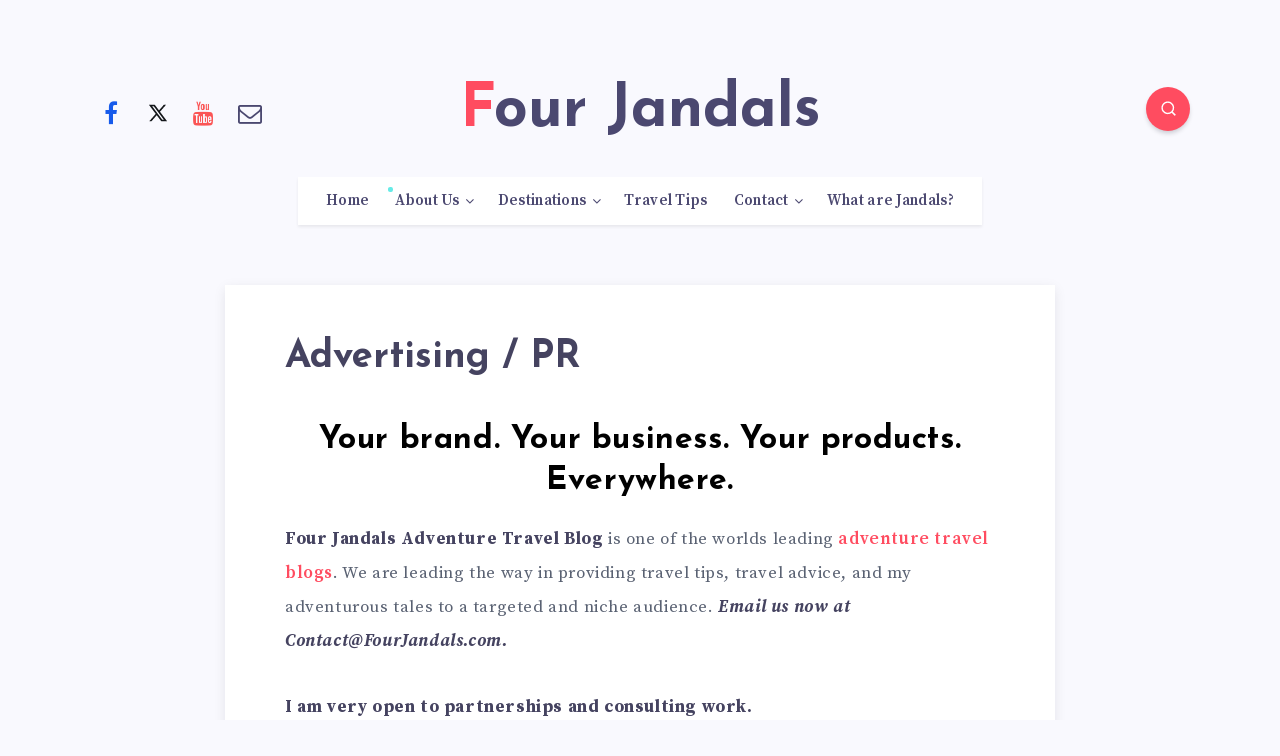

--- FILE ---
content_type: text/html; charset=UTF-8
request_url: https://www.fourjandals.com/advertising-pr/
body_size: 21532
content:
<!DOCTYPE html><html lang="en-US" prefix="og: http://ogp.me/ns#" prefix="og: https://ogp.me/ns#"><head><script data-no-optimize="1">var litespeed_docref=sessionStorage.getItem("litespeed_docref");litespeed_docref&&(Object.defineProperty(document,"referrer",{get:function(){return litespeed_docref}}),sessionStorage.removeItem("litespeed_docref"));</script> <meta charset="UTF-8"><meta name="viewport" content="width=device-width, initial-scale=1, maximum-scale=5"><meta property="description" content="Contact Four Jandals adventure travel blog if you are interested in advertising or partnering with New Zealand&#039;s leading adventure travel blogger."/><meta property="og:locale" content="en_US" /><meta property="og:title" content="Advertising / PR - Four Jandals"/><meta property="og:description" content="Contact Four Jandals adventure travel blog if you are interested in advertising or partnering with New Zealand&#039;s leading adventure travel blogger."/><meta property="og:type" content="article"/><meta property="og:url" content="https://www.fourjandals.com/advertising-pr/"/><meta property="og:site_name" content="Four Jandals"/><meta name="twitter:card" content="summary_large_image" /><meta name="twitter:description" content="Contact Four Jandals adventure travel blog if you are interested in advertising or partnering with New Zealand&#039;s leading adventure travel blogger." /><meta name="twitter:title" content="Advertising / PR - Four Jandals" /><title>Advertising / PR - Four Jandals</title><meta name="description" content="Contact Four Jandals adventure travel blog if you are interested in advertising or partnering with New Zealand&#039;s leading adventure travel blogger."/><meta name="robots" content="follow, index, max-snippet:-1, max-video-preview:-1, max-image-preview:large"/><link rel="canonical" href="https://www.fourjandals.com/advertising-pr/" /><meta property="og:locale" content="en_US" /><meta property="og:type" content="article" /><meta property="og:title" content="Advertising / PR - Four Jandals" /><meta property="og:description" content="Contact Four Jandals adventure travel blog if you are interested in advertising or partnering with New Zealand&#039;s leading adventure travel blogger." /><meta property="og:url" content="https://www.fourjandals.com/advertising-pr/" /><meta property="og:site_name" content="Four Jandals" /><meta property="article:publisher" content="https://www.facebook.com/fourjandals/" /><meta property="article:author" content="http://www.facebook.com/fourjandals" /><meta property="og:updated_time" content="2022-12-23T11:07:29-06:00" /><meta property="og:image" content="https://www.fourjandals.com/wp-content/uploads/2022/02/FourJandals-900x821.jpg" /><meta property="og:image:secure_url" content="https://www.fourjandals.com/wp-content/uploads/2022/02/FourJandals-900x821.jpg" /><meta property="og:image:width" content="706" /><meta property="og:image:height" content="644" /><meta property="og:image:alt" content="Adventure Bloggers" /><meta property="og:image:type" content="image/jpeg" /><meta name="twitter:card" content="summary_large_image" /><meta name="twitter:title" content="Advertising / PR - Four Jandals" /><meta name="twitter:description" content="Contact Four Jandals adventure travel blog if you are interested in advertising or partnering with New Zealand&#039;s leading adventure travel blogger." /><meta name="twitter:site" content="@FourJandals" /><meta name="twitter:creator" content="@fourjandals" /><meta name="twitter:image" content="https://www.fourjandals.com/wp-content/uploads/2022/02/FourJandals-900x821.jpg" /><meta name="twitter:label1" content="Time to read" /><meta name="twitter:data1" content="1 minute" /><link rel='dns-prefetch' href='//fonts.googleapis.com' /><link rel="alternate" type="application/rss+xml" title="Four Jandals &raquo; Feed" href="https://www.fourjandals.com/feed/" /><link rel="alternate" type="application/rss+xml" title="Four Jandals &raquo; Comments Feed" href="https://www.fourjandals.com/comments/feed/" /><link rel="alternate" title="oEmbed (JSON)" type="application/json+oembed" href="https://www.fourjandals.com/wp-json/oembed/1.0/embed?url=https%3A%2F%2Fwww.fourjandals.com%2Fadvertising-pr%2F" /><link rel="alternate" title="oEmbed (XML)" type="text/xml+oembed" href="https://www.fourjandals.com/wp-json/oembed/1.0/embed?url=https%3A%2F%2Fwww.fourjandals.com%2Fadvertising-pr%2F&#038;format=xml" />
 <script src="//www.googletagmanager.com/gtag/js?id=G-C49GE5N031"  data-cfasync="false" data-wpfc-render="false" async></script> <script data-cfasync="false" data-wpfc-render="false">var em_version = '8.11.1';
				var em_track_user = true;
				var em_no_track_reason = '';
								var ExactMetricsDefaultLocations = {"page_location":"https:\/\/www.fourjandals.com\/advertising-pr\/"};
								if ( typeof ExactMetricsPrivacyGuardFilter === 'function' ) {
					var ExactMetricsLocations = (typeof ExactMetricsExcludeQuery === 'object') ? ExactMetricsPrivacyGuardFilter( ExactMetricsExcludeQuery ) : ExactMetricsPrivacyGuardFilter( ExactMetricsDefaultLocations );
				} else {
					var ExactMetricsLocations = (typeof ExactMetricsExcludeQuery === 'object') ? ExactMetricsExcludeQuery : ExactMetricsDefaultLocations;
				}

								var disableStrs = [
										'ga-disable-G-C49GE5N031',
									];

				/* Function to detect opted out users */
				function __gtagTrackerIsOptedOut() {
					for (var index = 0; index < disableStrs.length; index++) {
						if (document.cookie.indexOf(disableStrs[index] + '=true') > -1) {
							return true;
						}
					}

					return false;
				}

				/* Disable tracking if the opt-out cookie exists. */
				if (__gtagTrackerIsOptedOut()) {
					for (var index = 0; index < disableStrs.length; index++) {
						window[disableStrs[index]] = true;
					}
				}

				/* Opt-out function */
				function __gtagTrackerOptout() {
					for (var index = 0; index < disableStrs.length; index++) {
						document.cookie = disableStrs[index] + '=true; expires=Thu, 31 Dec 2099 23:59:59 UTC; path=/';
						window[disableStrs[index]] = true;
					}
				}

				if ('undefined' === typeof gaOptout) {
					function gaOptout() {
						__gtagTrackerOptout();
					}
				}
								window.dataLayer = window.dataLayer || [];

				window.ExactMetricsDualTracker = {
					helpers: {},
					trackers: {},
				};
				if (em_track_user) {
					function __gtagDataLayer() {
						dataLayer.push(arguments);
					}

					function __gtagTracker(type, name, parameters) {
						if (!parameters) {
							parameters = {};
						}

						if (parameters.send_to) {
							__gtagDataLayer.apply(null, arguments);
							return;
						}

						if (type === 'event') {
														parameters.send_to = exactmetrics_frontend.v4_id;
							var hookName = name;
							if (typeof parameters['event_category'] !== 'undefined') {
								hookName = parameters['event_category'] + ':' + name;
							}

							if (typeof ExactMetricsDualTracker.trackers[hookName] !== 'undefined') {
								ExactMetricsDualTracker.trackers[hookName](parameters);
							} else {
								__gtagDataLayer('event', name, parameters);
							}
							
						} else {
							__gtagDataLayer.apply(null, arguments);
						}
					}

					__gtagTracker('js', new Date());
					__gtagTracker('set', {
						'developer_id.dNDMyYj': true,
											});
					if ( ExactMetricsLocations.page_location ) {
						__gtagTracker('set', ExactMetricsLocations);
					}
										__gtagTracker('config', 'G-C49GE5N031', {"forceSSL":"true"} );
										window.gtag = __gtagTracker;										(function () {
						/* https://developers.google.com/analytics/devguides/collection/analyticsjs/ */
						/* ga and __gaTracker compatibility shim. */
						var noopfn = function () {
							return null;
						};
						var newtracker = function () {
							return new Tracker();
						};
						var Tracker = function () {
							return null;
						};
						var p = Tracker.prototype;
						p.get = noopfn;
						p.set = noopfn;
						p.send = function () {
							var args = Array.prototype.slice.call(arguments);
							args.unshift('send');
							__gaTracker.apply(null, args);
						};
						var __gaTracker = function () {
							var len = arguments.length;
							if (len === 0) {
								return;
							}
							var f = arguments[len - 1];
							if (typeof f !== 'object' || f === null || typeof f.hitCallback !== 'function') {
								if ('send' === arguments[0]) {
									var hitConverted, hitObject = false, action;
									if ('event' === arguments[1]) {
										if ('undefined' !== typeof arguments[3]) {
											hitObject = {
												'eventAction': arguments[3],
												'eventCategory': arguments[2],
												'eventLabel': arguments[4],
												'value': arguments[5] ? arguments[5] : 1,
											}
										}
									}
									if ('pageview' === arguments[1]) {
										if ('undefined' !== typeof arguments[2]) {
											hitObject = {
												'eventAction': 'page_view',
												'page_path': arguments[2],
											}
										}
									}
									if (typeof arguments[2] === 'object') {
										hitObject = arguments[2];
									}
									if (typeof arguments[5] === 'object') {
										Object.assign(hitObject, arguments[5]);
									}
									if ('undefined' !== typeof arguments[1].hitType) {
										hitObject = arguments[1];
										if ('pageview' === hitObject.hitType) {
											hitObject.eventAction = 'page_view';
										}
									}
									if (hitObject) {
										action = 'timing' === arguments[1].hitType ? 'timing_complete' : hitObject.eventAction;
										hitConverted = mapArgs(hitObject);
										__gtagTracker('event', action, hitConverted);
									}
								}
								return;
							}

							function mapArgs(args) {
								var arg, hit = {};
								var gaMap = {
									'eventCategory': 'event_category',
									'eventAction': 'event_action',
									'eventLabel': 'event_label',
									'eventValue': 'event_value',
									'nonInteraction': 'non_interaction',
									'timingCategory': 'event_category',
									'timingVar': 'name',
									'timingValue': 'value',
									'timingLabel': 'event_label',
									'page': 'page_path',
									'location': 'page_location',
									'title': 'page_title',
									'referrer' : 'page_referrer',
								};
								for (arg in args) {
																		if (!(!args.hasOwnProperty(arg) || !gaMap.hasOwnProperty(arg))) {
										hit[gaMap[arg]] = args[arg];
									} else {
										hit[arg] = args[arg];
									}
								}
								return hit;
							}

							try {
								f.hitCallback();
							} catch (ex) {
							}
						};
						__gaTracker.create = newtracker;
						__gaTracker.getByName = newtracker;
						__gaTracker.getAll = function () {
							return [];
						};
						__gaTracker.remove = noopfn;
						__gaTracker.loaded = true;
						window['__gaTracker'] = __gaTracker;
					})();
									} else {
										console.log("");
					(function () {
						function __gtagTracker() {
							return null;
						}

						window['__gtagTracker'] = __gtagTracker;
						window['gtag'] = __gtagTracker;
					})();
									}</script> <style id="litespeed-ccss">ul{box-sizing:border-box}:root{--wp--preset--font-size--normal:16px;--wp--preset--font-size--huge:42px}:root{--wp--preset--aspect-ratio--square:1;--wp--preset--aspect-ratio--4-3:4/3;--wp--preset--aspect-ratio--3-4:3/4;--wp--preset--aspect-ratio--3-2:3/2;--wp--preset--aspect-ratio--2-3:2/3;--wp--preset--aspect-ratio--16-9:16/9;--wp--preset--aspect-ratio--9-16:9/16;--wp--preset--color--black:#000000;--wp--preset--color--cyan-bluish-gray:#abb8c3;--wp--preset--color--white:#ffffff;--wp--preset--color--pale-pink:#f78da7;--wp--preset--color--vivid-red:#cf2e2e;--wp--preset--color--luminous-vivid-orange:#ff6900;--wp--preset--color--luminous-vivid-amber:#fcb900;--wp--preset--color--light-green-cyan:#7bdcb5;--wp--preset--color--vivid-green-cyan:#00d084;--wp--preset--color--pale-cyan-blue:#8ed1fc;--wp--preset--color--vivid-cyan-blue:#0693e3;--wp--preset--color--vivid-purple:#9b51e0;--wp--preset--gradient--vivid-cyan-blue-to-vivid-purple:linear-gradient(135deg,rgba(6,147,227,1) 0%,rgb(155,81,224) 100%);--wp--preset--gradient--light-green-cyan-to-vivid-green-cyan:linear-gradient(135deg,rgb(122,220,180) 0%,rgb(0,208,130) 100%);--wp--preset--gradient--luminous-vivid-amber-to-luminous-vivid-orange:linear-gradient(135deg,rgba(252,185,0,1) 0%,rgba(255,105,0,1) 100%);--wp--preset--gradient--luminous-vivid-orange-to-vivid-red:linear-gradient(135deg,rgba(255,105,0,1) 0%,rgb(207,46,46) 100%);--wp--preset--gradient--very-light-gray-to-cyan-bluish-gray:linear-gradient(135deg,rgb(238,238,238) 0%,rgb(169,184,195) 100%);--wp--preset--gradient--cool-to-warm-spectrum:linear-gradient(135deg,rgb(74,234,220) 0%,rgb(151,120,209) 20%,rgb(207,42,186) 40%,rgb(238,44,130) 60%,rgb(251,105,98) 80%,rgb(254,248,76) 100%);--wp--preset--gradient--blush-light-purple:linear-gradient(135deg,rgb(255,206,236) 0%,rgb(152,150,240) 100%);--wp--preset--gradient--blush-bordeaux:linear-gradient(135deg,rgb(254,205,165) 0%,rgb(254,45,45) 50%,rgb(107,0,62) 100%);--wp--preset--gradient--luminous-dusk:linear-gradient(135deg,rgb(255,203,112) 0%,rgb(199,81,192) 50%,rgb(65,88,208) 100%);--wp--preset--gradient--pale-ocean:linear-gradient(135deg,rgb(255,245,203) 0%,rgb(182,227,212) 50%,rgb(51,167,181) 100%);--wp--preset--gradient--electric-grass:linear-gradient(135deg,rgb(202,248,128) 0%,rgb(113,206,126) 100%);--wp--preset--gradient--midnight:linear-gradient(135deg,rgb(2,3,129) 0%,rgb(40,116,252) 100%);--wp--preset--font-size--small:13px;--wp--preset--font-size--medium:20px;--wp--preset--font-size--large:36px;--wp--preset--font-size--x-large:42px;--wp--preset--spacing--20:0.44rem;--wp--preset--spacing--30:0.67rem;--wp--preset--spacing--40:1rem;--wp--preset--spacing--50:1.5rem;--wp--preset--spacing--60:2.25rem;--wp--preset--spacing--70:3.38rem;--wp--preset--spacing--80:5.06rem;--wp--preset--shadow--natural:6px 6px 9px rgba(0, 0, 0, 0.2);--wp--preset--shadow--deep:12px 12px 50px rgba(0, 0, 0, 0.4);--wp--preset--shadow--sharp:6px 6px 0px rgba(0, 0, 0, 0.2);--wp--preset--shadow--outlined:6px 6px 0px -3px rgba(255, 255, 255, 1), 6px 6px rgba(0, 0, 0, 1);--wp--preset--shadow--crisp:6px 6px 0px rgba(0, 0, 0, 1)}.wpcf7 form .wpcf7-response-output{margin:2em .5em 1em;padding:.2em 1em;border:2px solid #00a0d2}.wpcf7 form.init .wpcf7-response-output{display:none}:root{--epcl-main-color:#FF4C60;--epcl-secondary-color:#65EBE7;--epcl-titles-color:#454360;--epcl-black-color:#4B4870;--epcl-text-color:#596172;--epcl-border-color:#EEEEEE;--epcl-input-bg-color:#F9F9FE}:root{--epcl-main-color:#FF4C60;--epcl-secondary-color:#65EBE7;--epcl-titles-color:#454360;--epcl-black-color:#4B4870;--epcl-text-color:#596172;--epcl-border-color:#EEEEEE;--epcl-input-bg-color:#F9F9FE}:root{--epcl-main-color:#FF4C60;--epcl-secondary-color:#65EBE7;--epcl-titles-color:#454360;--epcl-black-color:#4B4870;--epcl-text-color:#596172;--epcl-border-color:#EEEEEE;--epcl-input-bg-color:#F9F9FE}:root{--epcl-main-color:#FF4C60;--epcl-secondary-color:#65EBE7;--epcl-titles-color:#454360;--epcl-black-color:#4B4870;--epcl-text-color:#596172;--epcl-border-color:#EEEEEE;--epcl-input-bg-color:#F9F9FE}:root{--epcl-main-color:#FF4C60;--epcl-secondary-color:#65EBE7;--epcl-titles-color:#454360;--epcl-black-color:#4B4870;--epcl-text-color:#596172;--epcl-border-color:#EEEEEE;--epcl-input-bg-color:#F9F9FE}:root{--epcl-main-color:#FF4C60;--epcl-secondary-color:#65EBE7;--epcl-titles-color:#454360;--epcl-black-color:#4B4870;--epcl-text-color:#596172;--epcl-border-color:#EEEEEE;--epcl-input-bg-color:#F9F9FE}.mfp-hide{display:none!important}button::-moz-focus-inner{padding:0;border:0}:root{--epcl-main-color:#FF4C60;--epcl-secondary-color:#65EBE7;--epcl-titles-color:#454360;--epcl-black-color:#4B4870;--epcl-text-color:#596172;--epcl-border-color:#EEEEEE;--epcl-input-bg-color:#F9F9FE}.clear{clear:both;display:block;overflow:hidden;visibility:hidden;width:0;height:0}.clearfix:after,.clearfix:before,.grid-70:after,.grid-70:before,.grid-container:after,.grid-container:before{content:".";display:block;overflow:hidden;visibility:hidden;font-size:0;line-height:0;width:0;height:0}.clearfix:after,.grid-70:after,.grid-container:after{clear:both}.grid-container{margin-left:auto;margin-right:auto;max-width:1240px;padding-left:20px;padding-right:20px}.grid-70{-webkit-box-sizing:border-box;box-sizing:border-box;padding-left:20px;padding-right:20px}.grid-parent{padding-left:0;padding-right:0}@media screen and (max-width:767px){.hide-on-mobile{display:none!important}}@media screen and (min-width:768px) and (max-width:1023px){.hide-on-tablet{display:none!important}}@media screen and (min-width:1024px){.hide-on-desktop{display:none!important}.grid-70{float:left;width:70%}}a,article,body,button,div,em,form,h1,h2,h4,h5,header,html,i,label,li,nav,p,section,span,strong,ul{margin:0;padding:0;border:0;font-size:100%;font:inherit;vertical-align:baseline;-webkit-text-size-adjust:100%;-ms-text-size-adjust:100%;-webkit-font-smoothing:antialiased;text-rendering:optimizeLegibility}article,header,main,nav,section{display:block}body{line-height:1}ul{list-style:none}html,textarea{overflow:auto}body,html{width:100%;height:100%}a{text-decoration:none;outline:0}button,input,textarea{margin:0;padding:0;border:0;outline:0}h1,h2,h4,h5{font-weight:400}strong{font-weight:700}em,i{font-style:italic}h1{font-size:26px}h2{font-size:24px}h4{font-size:20px}h5{font-size:18px}.title,.wpcf7 label{font-family:"Josefin Sans",sans-serif;font-weight:700;font-size:30px;margin-bottom:40px;line-height:1.45;letter-spacing:0;color:var(--epcl-titles-color)}.title.ularge{font-size:60px;margin-bottom:30px;line-height:1.2}.title.large{font-size:38px;line-height:1.2}.wpcf7 label{font-size:15px;margin-bottom:5px;letter-spacing:.25px}.title.bordered{position:relative;display:-webkit-box;display:-ms-flexbox;display:flex;-webkit-box-align:center;-ms-flex-align:center;align-items:center}.epcl-button:not(.epcl-shortcode){display:inline-block;color:#fff;font-size:15px;padding:8px 25px;letter-spacing:.5px;position:relative;z-index:2;font-family:"Josefin Sans",sans-serif;-webkit-box-shadow:0 3px 5px -1px rgb(7 10 25/.2);box-shadow:0 3px 5px -1px rgb(7 10 25/.2);background-color:var(--epcl-main-color)}.epcl-button:not(.epcl-shortcode).circle{padding:0;width:44px;height:44px;border-radius:50%;text-align:center;line-height:44px;font-size:16px}.epcl-button:not(.epcl-shortcode).circle i.fa{margin:0;vertical-align:middle}.epcl-button:not(.epcl-shortcode).dark{background-image:none;background-color:var(--epcl-black-color);color:#fff}.epcl-button:not(.epcl-shortcode) i.fa{font-size:85%;margin-left:5px}.widget_tag_cloud{display:block;font-weight:500;font-size:14px;font-family:"Josefin Sans",sans-serif}.widget_tag_cloud a{color:var(--epcl-black-color);display:inline-block;-webkit-box-shadow:0 2px 6px rgb(7 10 25/.1);box-shadow:0 2px 6px rgb(7 10 25/.1);padding:6px 8px 4px;line-height:1.2;margin-right:10px;background:#fff}.widget_tag_cloud a:before{content:"#";color:var(--epcl-main-color);margin-right:3px;-webkit-backface-visibility:hidden;backface-visibility:hidden}input[type=text],textarea{display:block;background:#F9F9FE;border:1px solid #f0f0fd;color:var(--epcl-text-color);font-size:14px;font-family:"Source Serif Pro","Source Sans Pro",serif;line-height:1.8;letter-spacing:.25px;padding:15px 25px;height:45px;width:100%;margin-bottom:15px;-webkit-box-sizing:border-box;box-sizing:border-box;outline:0}input[type=text]::-webkit-input-placeholder,textarea::-webkit-input-placeholder{color:var(--epcl-text-color)}input[type=text]:-moz-placeholder,textarea:-moz-placeholder{color:var(--epcl-text-color)}input[type=text]::-moz-placeholder,textarea::-moz-placeholder{color:var(--epcl-text-color)}input[type=text]:-ms-input-placeholder,textarea:-ms-input-placeholder{color:var(--epcl-text-color)}textarea{width:100%;height:170px;resize:none;padding-top:25px;padding-bottom:25px}button[type=submit]{display:inline-block;color:#fff;font-size:15px;padding:8px 25px;letter-spacing:.5px;position:relative;z-index:2;font-family:"Josefin Sans",sans-serif;-webkit-box-shadow:0 3px 5px -1px rgb(7 10 25/.2);box-shadow:0 3px 5px -1px rgb(7 10 25/.2);background-color:var(--epcl-main-color);font-family:"Josefin Sans",sans-serif;font-size:18px;padding:12px 35px;font-weight:600}form p{padding-bottom:15px;font-size:13px}form.search-form{position:relative;z-index:1}form.search-form input.search-field{padding-right:50px}form.search-form .submit{position:absolute;right:20px;top:50%;color:var(--epcl-main-color);background:none;-webkit-transform:translateY(-50%);-ms-transform:translateY(-50%);transform:translateY(-50%);padding:0;-webkit-box-shadow:none!important;box-shadow:none!important;-webkit-backface-visibility:hidden;backface-visibility:hidden}.wpcf7 p{padding:0!important;margin-bottom:20px}.wpcf7 .wpcf7-response-output{clear:both;border:0!important;background:#ff4c60;color:#fff;padding:10px 15px!important;font-size:16px;text-align:center;margin:0 0 20px!important;position:relative}.widget_tag_cloud{display:block}.widget_tag_cloud a{font-size:14px!important;margin-bottom:12px;margin-right:10px}body{font:17px"Source Serif Pro","Source Sans Pro",serif;line-height:1.8;font-weight:400;color:var(--epcl-text-color);-webkit-overflow-scrolling:touch;margin:0 auto;background:#F9F9FE;-ms-word-wrap:break-word;word-wrap:break-word;letter-spacing:.5px;background-color:#F9F9FE}body:before{content:"";position:fixed;left:0;top:0;z-index:-1;width:100%;height:100%;height:100vh;z-index:-1}svg.icon{fill:#fff;width:17px;height:17px;vertical-align:middle}svg.icon.ularge{width:31px;height:32px;margin-top:-2px}svg.main-color{fill:var(--epcl-main-color)}a{color:var(--epcl-text-color)}i.fa{font-style:normal!important}.no-margin{margin:0!important}.textcenter{text-align:center!important}.grid-container{max-width:1240px}.grid-container.grid-small{max-width:780px}#wrapper{overflow:hidden}.row{margin-left:-20px;margin-right:-20px}.section{padding-top:50px;padding-bottom:50px}.content{margin-top:50px}.pace-inactive{display:none}#search-lightbox .title{margin-top:10px}#search-lightbox .title span{font-weight:700;color:var(--epcl-main-color)}#search-lightbox .search-wrapper{padding:0 40px}#search-lightbox .categories{text-align:center}#search-lightbox .categories h5{margin-top:100px;margin-bottom:15px;color:var(--epcl-black-color)}.epcl-social-buttons .epcl-button{margin:0 2px;border:0!important;background:var(--epcl-main-color)}.epcl-social-buttons .epcl-button i.fa{font-size:20px}.epcl-social-buttons .epcl-button svg{width:20px;height:20px;vertical-align:middle}.epcl-social-buttons .epcl-button.facebook{background-color:#175BEB}.epcl-social-buttons .epcl-button.twitter{background-color:#14171A}.epcl-social-buttons .epcl-button.youtube{background-color:#fb5555}.epcl-social-buttons.fill-color .epcl-button{background:none;-webkit-box-shadow:none;box-shadow:none;width:38px}.epcl-social-buttons.fill-color .epcl-button i.fa{font-size:24px}.epcl-social-buttons.fill-color .epcl-button.facebook{color:#175BEB}.epcl-social-buttons.fill-color .epcl-button.twitter{color:#14171A}.epcl-social-buttons.fill-color .epcl-button.youtube{color:#fb5555}.epcl-social-buttons.fill-color .epcl-button.email{color:var(--epcl-black-color)}div.text{font-size:17px;line-height:2;font-weight:400;letter-spacing:.6px}div.text strong{color:var(--epcl-titles-color);font-weight:700}div.text h1,div.text h2{font-weight:700;font-family:"Josefin Sans",sans-serif;color:var(--epcl-titles-color)}div.text h1{font-size:32px;padding-top:19.84px;margin-bottom:12.16px;line-height:1.3}div.text h2{font-size:28px;padding-top:14.4px;margin-bottom:17.6px;line-height:1.4}div.text a:not([class]){color:var(--epcl-main-color);text-decoration:none;font-weight:600}div.text p{padding-top:8px;margin-bottom:24px}div.text>:first-child{padding-top:0}#header{position:relative;margin-bottom:-20px}#header div.menu-mobile{display:none}#header .grid-container{padding:70px 0 0;position:relative}#header .logo{text-align:center;margin:5px auto;float:left}#header .logo a{display:inline-block;color:var(--epcl-black-color)}#header .logo.text-logo span{display:inline-block}#header .logo.text-logo span:first-letter{color:var(--epcl-main-color)}#header ul.menu{display:inline-block;padding:0 15px;background:#fff;-webkit-box-shadow:0 2px 3px 0 rgb(0 0 0/.07);box-shadow:0 2px 3px 0 rgb(0 0 0/.07)}#header.classic .logo{float:none}#header.classic nav{float:none;text-align:center;margin:30px 0}#header.classic div.menu-wrapper .grid-container{padding:70px 0 0}#header.classic .epcl-social-buttons{margin:0;padding:5px 0;border-top-left-radius:0;border-top-right-radius:0;height:36px;line-height:36px;position:absolute;top:85px;z-index:101}#header .epcl-search-button{position:absolute;right:0;top:87px;display:none}#header .epcl-search-button svg{margin-top:-2px}#header.classic .epcl-search-button{display:block}#header .epcl-social-buttons{float:right;margin:5px 0 0 30px}.main-nav{text-align:right;float:right}.main-nav ul.menu{font-size:0}.main-nav ul.menu>li.menu-item-has-children{margin-right:10px;padding-right:15px}.main-nav ul.menu li{display:inline-block;padding:15px 13px;position:relative}.main-nav ul.menu li.menu-item-has-children:after{font-family:"FontAwesome";content:"";display:block;color:var(--epcl-black-color);position:absolute;font-size:14px;right:0;top:50%;z-index:5;-webkit-transform:translateY(-50%);-ms-transform:translateY(-50%);transform:translateY(-50%);margin-top:0}.main-nav ul.menu li a{display:inline-block;font-size:15px;line-height:1.25;position:relative;z-index:1;color:var(--epcl-black-color);font-weight:600;letter-spacing:.3px}.main-nav ul.menu li.current-menu-item>a,.main-nav ul.menu>li.current-menu-ancestor>a{position:relative}.main-nav ul.menu li.current-menu-item>a:after,.main-nav ul.menu>li.current-menu-ancestor>a:after{display:block;content:"";position:absolute;left:-7px;top:-5px;width:5px;height:5px;background:var(--epcl-secondary-color);border-radius:5px;opacity:0;-webkit-animation:fadeInMenu 500ms ease 600ms forwards;animation:fadeInMenu 500ms ease 600ms forwards}@-webkit-keyframes fadeInMenu{0%{opacity:0;-webkit-transform:scale(.2);transform:scale(.2)}to{opacity:1;-webkit-transform:scale(1);transform:scale(1)}}@keyframes fadeInMenu{0%{opacity:0;-webkit-transform:scale(.2);transform:scale(.2)}to{opacity:1;-webkit-transform:scale(1);transform:scale(1)}}.main-nav ul.sub-menu{position:absolute;left:0;top:100%;z-index:100;padding:15px 0;background:#fff;min-width:250px;text-align:left;left:-20px;opacity:0;visibility:hidden;-webkit-box-shadow:0 3px 6px 0 rgb(0 0 0/.15);box-shadow:0 3px 6px 0 rgb(0 0 0/.15)}.main-nav ul.sub-menu li{display:block;padding:0}.main-nav ul.sub-menu li.current-menu-item a{font-weight:600}.main-nav ul.sub-menu li.current-menu-item a:after{display:none}.main-nav ul.sub-menu li a{display:block;font-size:14px;font-weight:400;color:var(--epcl-black-color);padding:10px 25px;background-image:-webkit-gradient(linear,left top,right top,from(rgb(255 255 255/.05)),to(rgb(255 255 255/.05)));background-image:linear-gradient(to right,rgb(255 255 255/.05),rgb(255 255 255/.05));background-repeat:no-repeat;background-size:100%0;background-position:0 100%;-webkit-box-shadow:none;box-shadow:none}#footer #back-to-top{position:fixed;right:10px;bottom:-10px;text-align:center;z-index:99;border:0;width:50px;height:50px;text-align:center;line-height:50px;padding:0;font-size:25px;opacity:0}#footer #back-to-top i.fa{margin:0}div.left-content{margin-right:0;padding-right:50px}.no-sidebar div.left-content{padding-right:20px;max-width:870px;margin-left:auto!important;margin-right:auto!important}#page #single .post-content{margin-top:0}.no-sidebar div.left-content{width:auto;border:0;margin-right:0;float:none}#single{-webkit-transform:none;-ms-transform:none;transform:none}#single .main-article{position:relative;z-index:1;background:#fff;padding:50px 60px;-webkit-box-shadow:0 3px 12px -1px rgb(7 10 25/.1),0 22px 27px -30px rgb(7 10 25/.1);box-shadow:0 3px 12px -1px rgb(7 10 25/.1),0 22px 27px -30px rgb(7 10 25/.1)}#single .post-content{margin-top:45px}#single.no-thumb .post-content{margin-top:0}@media screen and (min-width:1201px){.hide-on-desktop-lg{display:none!important}}@media screen and (max-width:1450px){.grid-container{max-width:1100px}}@media screen and (max-width:1200px){.content{margin-top:30px}.title,.wpcf7 label{font-size:20px}.title.ularge{font-size:34px}.title.large{font-size:28px}.wpcf7 label{font-size:13px}.epcl-button:not(.epcl-shortcode){font-size:13px}#header{height:auto!important;position:relative}#header div.menu-wrapper .grid-container{padding:0!important}#header .logo{max-width:60%;padding:20px;float:none}#header div.menu-mobile{display:block;position:absolute;left:40px;top:50%;height:31px;-webkit-transform:translateY(-50%);-ms-transform:translateY(-50%);transform:translateY(-50%);z-index:200}#header div.menu-mobile svg{fill:var(--epcl-black-color);-webkit-filter:none;filter:none}#header div.menu-mobile svg.close{display:none}#header nav{display:none}#header div.menu-wrapper{padding-bottom:10px;padding-top:10px}#header .epcl-search-button{top:50%;-webkit-transform:translateY(-50%);-ms-transform:translateY(-50%);transform:translateY(-50%);right:40px;display:block;width:40px;height:40px;line-height:40px}nav.mobile.main-nav{position:fixed;left:0;top:0;bottom:0;height:100%;margin:0;width:300px;z-index:100;background:#fff;text-align:left;padding:20px;-webkit-box-sizing:border-box;box-sizing:border-box;-webkit-transform:translateX(-300px);-ms-transform:translateX(-300px);transform:translateX(-300px);-webkit-box-shadow:0 3px 12px -1px rgb(7 10 25/.2),0 22px 27px -20px rgb(7 10 25/.2);box-shadow:0 3px 12px -1px rgb(7 10 25/.2),0 22px 27px -20px rgb(7 10 25/.2);opacity:0;visibility:hidden;overflow:auto}nav.mobile.main-nav ul{float:none}nav.mobile.main-nav li{display:block}nav.mobile.main-nav ul.menu>li{padding:15px}nav.mobile.main-nav ul.menu li.menu-item-has-children{margin-right:0;padding-right:20px}nav.mobile.main-nav ul.menu li.menu-item-has-children:after{display:block;color:var(--epcl-text-color);position:absolute;font-size:14px;right:0;top:25px;z-index:5;padding:10px 15px}nav.mobile.main-nav ul.sub-menu{position:relative!important;left:auto!important;top:auto!important;max-height:0!important;overflow:hidden;-webkit-box-shadow:none;box-shadow:none;background:none;padding:0;-webkit-transform:none!important;-ms-transform:none!important;transform:none!important}nav.mobile.main-nav ul.sub-menu li{padding:0}nav.mobile.main-nav ul.sub-menu li a{padding:10px 0;color:var(--epcl-text-color)}nav.mobile.main-nav ul.menu li.current-menu-item>a:after,nav.mobile.main-nav ul.menu>li.current-menu-ancestor>a:after{left:-10px;top:2px}div.menu-overlay{position:fixed;left:0;top:0;width:100%;height:100%;z-index:90;background:#fff0;visibility:hidden}}@media screen and (min-width:981px) and (max-width:1200px){body{min-width:inherit;font-size:14px}.grid-container{padding-left:40px;padding-right:40px}.title,.wpcf7 label{font-size:20px}#header .logo .title{font-size:50px}#page div.left-content{padding-left:20px;padding-right:40px}#single div.left-content{padding-left:20px;padding-right:40px}#single .main-article{padding:40px}}@media screen and (min-width:768px) and (max-width:990px){body{font-size:14px}div.left-content{padding-right:0}.grid-container{padding-left:40px;padding-right:40px}#single .left-content{padding:0 20px}#header .logo{padding:20px!important;margin:0 auto!important}#header .logo a{font-size:42px}#header .logo .title{font-size:50px}.widget_tag_cloud{font-size:12px}}@media screen and (max-width:767px){[class^=grid]{padding-left:20px;padding-right:20px}body{font-size:13px}.section{padding-top:30px;padding-bottom:30px}.grid-container{padding-left:20px;padding-right:20px}.np-mobile{padding-left:0;padding-right:0}.content{margin-top:35px;padding:0}div.left-content{padding-left:20px;padding-right:20px}.no-sidebar div.left-content{padding-right:20px}.title,.wpcf7 label{font-size:18px;margin-bottom:20px}.title.ularge{font-size:26px}.title.large{font-size:22px}.wpcf7 label{font-size:12px}.epcl-button:not(.epcl-shortcode){font-size:13px}#header .logo{max-width:180px;margin:0 auto 0;padding:5px 10px!important}#header .logo.text-logo{margin-top:-2px}#header .logo.text-logo .title{font-size:40px}#header.classic .logo,#header.classic nav{margin-top:0}#header.classic .logo.text-logo{position:relative;top:4px}#header div.menu-mobile{left:20px}#header div.menu-wrapper{padding:15px 0!important}#header .epcl-search-button{right:20px}.main-nav ul.menu li{padding:15px}#search-lightbox{padding:25px}#search-lightbox .search-wrapper{padding:0}form.search-form .submit{font-size:16px}.widget_tag_cloud{font-size:12px}#single .post-content{margin-top:20px}#single .main-article{padding:25px}div.text{font-size:14px}div.text h1{font-size:22px}div.text h2{font-size:20px}div.text p{margin-bottom:12.8px}}#header .logo a{color:#4b4870}a.tag-link-34:before{color:#FF4C60}a.tag-link-16:before{color:#FF4C60}a.tag-link-106:before{color:#FF4C60}a.tag-link-105:before{color:#FF4C60}.fa{display:inline-block;font:normal normal normal 14px/1 FontAwesome;font-size:inherit;text-rendering:auto;-webkit-font-smoothing:antialiased;-moz-osx-font-smoothing:grayscale}.fa-envelope-o:before{content:""}.fa-facebook:before{content:""}.fa-angle-up:before{content:""}.fa-youtube:before{content:""}</style><link rel="preload" data-asynced="1" data-optimized="2" as="style" onload="this.onload=null;this.rel='stylesheet'" href="https://www.fourjandals.com/wp-content/litespeed/ucss/3c87b525ea20f661ad9b78369eb37fde.css?ver=7f281" /><script type="litespeed/javascript">!function(a){"use strict";var b=function(b,c,d){function e(a){return h.body?a():void setTimeout(function(){e(a)})}function f(){i.addEventListener&&i.removeEventListener("load",f),i.media=d||"all"}var g,h=a.document,i=h.createElement("link");if(c)g=c;else{var j=(h.body||h.getElementsByTagName("head")[0]).childNodes;g=j[j.length-1]}var k=h.styleSheets;i.rel="stylesheet",i.href=b,i.media="only x",e(function(){g.parentNode.insertBefore(i,c?g:g.nextSibling)});var l=function(a){for(var b=i.href,c=k.length;c--;)if(k[c].href===b)return a();setTimeout(function(){l(a)})};return i.addEventListener&&i.addEventListener("load",f),i.onloadcssdefined=l,l(f),i};"undefined"!=typeof exports?exports.loadCSS=b:a.loadCSS=b}("undefined"!=typeof global?global:this);!function(a){if(a.loadCSS){var b=loadCSS.relpreload={};if(b.support=function(){try{return a.document.createElement("link").relList.supports("preload")}catch(b){return!1}},b.poly=function(){for(var b=a.document.getElementsByTagName("link"),c=0;c<b.length;c++){var d=b[c];"preload"===d.rel&&"style"===d.getAttribute("as")&&(a.loadCSS(d.href,d,d.getAttribute("media")),d.rel=null)}},!b.support()){b.poly();var c=a.setInterval(b.poly,300);a.addEventListener&&a.addEventListener("load",function(){b.poly(),a.clearInterval(c)}),a.attachEvent&&a.attachEvent("onload",function(){a.clearInterval(c)})}}}(this);</script> <link rel="preload" as="style" id='wp-block-library-css' onload="this.onload=null;this.rel=`stylesheet`"  href='https://www.fourjandals.com/wp-includes/css/dist/block-library/style.min.css?ver=6.9' media='all' /><link rel="preload" as="style" id='epcl-plugins-css' onload="this.onload=null;this.rel=`stylesheet`"  href='https://www.fourjandals.com/wp-content/themes/maktub/assets/dist/plugins.min.css?ver=2.0.5' media='all' /><link rel="preload" as="style" id='epcl-google-fonts-css' onload="this.onload=null;this.rel=`stylesheet`"  href='https://fonts.googleapis.com/css?family=Josefin+Sans%3A400%2C500%2C600%2C700%7CSource+Serif+Pro%3A400%2C400i%2C600%2C700%2C700i&#038;subset=latin%2Clatin-ext&#038;display=swap' media='all' /> <script type="litespeed/javascript" data-src="https://www.fourjandals.com/wp-includes/js/jquery/jquery.min.js?ver=3.7.1" id="jquery-core-js"></script> <script type="litespeed/javascript" data-src="https://www.fourjandals.com/wp-content/plugins/google-analytics-dashboard-for-wp/assets/js/frontend-gtag.min.js?ver=8.11.1" id="exactmetrics-frontend-script-js" data-wp-strategy="async"></script> <script data-cfasync="false" data-wpfc-render="false" id='exactmetrics-frontend-script-js-extra'>var exactmetrics_frontend = {"js_events_tracking":"true","download_extensions":"zip,mp3,mpeg,pdf,docx,pptx,xlsx,rar","inbound_paths":"[{\"path\":\"\\\/go\\\/\",\"label\":\"affiliate\"},{\"path\":\"\\\/recommend\\\/\",\"label\":\"affiliate\"}]","home_url":"https:\/\/www.fourjandals.com","hash_tracking":"false","v4_id":"G-C49GE5N031"};</script> <link rel="https://api.w.org/" href="https://www.fourjandals.com/wp-json/" /><link rel="alternate" title="JSON" type="application/json" href="https://www.fourjandals.com/wp-json/wp/v2/pages/456" /><link rel="EditURI" type="application/rsd+xml" title="RSD" href="https://www.fourjandals.com/xmlrpc.php?rsd" /><meta name="generator" content="WordPress 6.9" /><link rel='shortlink' href='https://www.fourjandals.com/?p=456' />
 <script type="litespeed/javascript" data-src="https://www.googletagmanager.com/gtag/js?id=G-C49GE5N031"></script> <script type="litespeed/javascript">window.dataLayer=window.dataLayer||[];function gtag(){dataLayer.push(arguments)}
gtag('js',new Date());gtag('config','G-C49GE5N031')</script> <meta name="google-site-verification" content="nhW_6xcKklyg2etRbj8w3Pa4DvjZyLSNiWFf4-X1EeM" /><meta name="p:domain_verify" content="6d06272b12da64131f93620dbbe33a0c"/> <script data-ad-client="ca-pub-4292692056760704" type="litespeed/javascript" data-src="https://pagead2.googlesyndication.com/pagead/js/adsbygoogle.js"></script> <link rel="icon" href="https://www.fourjandals.com/wp-content/uploads/2012/10/cropped-LogoFourJandals-32x32.jpg" sizes="32x32" /><link rel="icon" href="https://www.fourjandals.com/wp-content/uploads/2012/10/cropped-LogoFourJandals-192x192.jpg" sizes="192x192" /><link rel="apple-touch-icon" href="https://www.fourjandals.com/wp-content/uploads/2012/10/cropped-LogoFourJandals-180x180.jpg" /><meta name="msapplication-TileImage" content="https://www.fourjandals.com/wp-content/uploads/2012/10/cropped-LogoFourJandals-270x270.jpg" /></head><body class="wp-singular page-template-default page page-id-456 wp-embed-responsive wp-theme-maktub wp-child-theme-maktub-child  enable-optimization"><nav class="mobile main-nav hide-on-desktop-lg"><ul id="menu-top-menu" class="menu"><li id="menu-item-1017" class="menu-item menu-item-type-custom menu-item-object-custom menu-item-home menu-item-1017"><a rel="author" href="https://www.fourjandals.com/" title="Adventure Travel Blog">Home</a></li><li id="menu-item-1019" class="menu-item menu-item-type-post_type menu-item-object-page current-menu-ancestor current-menu-parent current_page_parent current_page_ancestor menu-item-has-children menu-item-1019"><a href="https://www.fourjandals.com/about-us/" title="About Adventure Travel">About Us</a><ul class="sub-menu"><li id="menu-item-4282" class="menu-item menu-item-type-post_type menu-item-object-page menu-item-4282"><a href="https://www.fourjandals.com/about-us/" title="About Us">Meet Us</a></li><li id="menu-item-1018" class="menu-item menu-item-type-post_type menu-item-object-page current-menu-item page_item page-item-456 current_page_item menu-item-1018"><a href="https://www.fourjandals.com/advertising-pr/" aria-current="page">Advertising / PR</a></li><li id="menu-item-3256" class="menu-item menu-item-type-post_type menu-item-object-page menu-item-3256"><a href="https://www.fourjandals.com/hire-us/">Hire Us</a></li></ul></li><li id="menu-item-5442" class="menu-item menu-item-type-post_type menu-item-object-page menu-item-has-children menu-item-5442"><a href="https://www.fourjandals.com/destinations/" title="Adventure Travel Destinations">Destinations</a><ul class="sub-menu"><li id="menu-item-5447" class="menu-item menu-item-type-taxonomy menu-item-object-category menu-item-5447"><a href="https://www.fourjandals.com/category/oceania/" data-cat-id="117">Oceania</a></li><li id="menu-item-5443" class="menu-item menu-item-type-taxonomy menu-item-object-category menu-item-5443"><a href="https://www.fourjandals.com/category/africa/" data-cat-id="108">Africa</a></li><li id="menu-item-5445" class="menu-item menu-item-type-taxonomy menu-item-object-category menu-item-5445"><a href="https://www.fourjandals.com/category/europe/" data-cat-id="16">Europe</a></li><li id="menu-item-5446" class="menu-item menu-item-type-taxonomy menu-item-object-category menu-item-5446"><a href="https://www.fourjandals.com/category/north-america/" data-cat-id="106">North America</a></li><li id="menu-item-5444" class="menu-item menu-item-type-taxonomy menu-item-object-category menu-item-5444"><a href="https://www.fourjandals.com/category/asia/" data-cat-id="107">Asia</a></li></ul></li><li id="menu-item-5448" class="menu-item menu-item-type-taxonomy menu-item-object-category menu-item-5448"><a href="https://www.fourjandals.com/category/travel-tips/" title="Adventure Travel Tips" data-cat-id="105">Travel Tips</a></li><li id="menu-item-1020" class="menu-item menu-item-type-post_type menu-item-object-page menu-item-has-children menu-item-1020"><a href="https://www.fourjandals.com/contact/" title="Contact Adventure Travel Blog">Contact</a><ul class="sub-menu"><li id="menu-item-4283" class="menu-item menu-item-type-post_type menu-item-object-page menu-item-4283"><a href="https://www.fourjandals.com/contact/" title="Contact">Contact Me</a></li><li id="menu-item-1462" class="menu-item menu-item-type-post_type menu-item-object-page menu-item-1462"><a href="https://www.fourjandals.com/contact/website-disclaimer/">Website Disclaimer</a></li></ul></li><li id="menu-item-4471" class="menu-item menu-item-type-post_type menu-item-object-page menu-item-4471"><a href="https://www.fourjandals.com/what-are-jandals/">What are Jandals?</a></li></ul></nav><div class="menu-overlay hide-on-desktop-lg"></div><div id="wrapper"><header id="header" class="classic enable-sticky"><div class=""><div class="menu-mobile">
<svg class="icon ularge open"><use xlink:href="#menu-icon"></use></svg>
<svg class="icon ularge close"><use xlink:href="#close-icon"></use></svg></div><div class="menu-wrapper"><div class="grid-container"><div class="logo text-logo">
<a href="https://www.fourjandals.com/" class="title ularge black no-margin">
<span>Four Jandals</span>
</a></div><a href="#search-lightbox" class="lightbox epcl-search-button epcl-button circle mfp-inline" aria-label="Search"><svg class="icon"><use xlink:href="#search-icon"></use></svg></a><nav class="main-nav"><ul id="menu-top-menu-1" class="menu"><li class="menu-item menu-item-type-custom menu-item-object-custom menu-item-home menu-item-1017"><a rel="author" href="https://www.fourjandals.com/" title="Adventure Travel Blog">Home</a></li><li class="menu-item menu-item-type-post_type menu-item-object-page current-menu-ancestor current-menu-parent current_page_parent current_page_ancestor menu-item-has-children menu-item-1019"><a href="https://www.fourjandals.com/about-us/" title="About Adventure Travel">About Us</a><ul class="sub-menu"><li class="menu-item menu-item-type-post_type menu-item-object-page menu-item-4282"><a href="https://www.fourjandals.com/about-us/" title="About Us">Meet Us</a></li><li class="menu-item menu-item-type-post_type menu-item-object-page current-menu-item page_item page-item-456 current_page_item menu-item-1018"><a href="https://www.fourjandals.com/advertising-pr/" aria-current="page">Advertising / PR</a></li><li class="menu-item menu-item-type-post_type menu-item-object-page menu-item-3256"><a href="https://www.fourjandals.com/hire-us/">Hire Us</a></li></ul></li><li class="menu-item menu-item-type-post_type menu-item-object-page menu-item-has-children menu-item-5442"><a href="https://www.fourjandals.com/destinations/" title="Adventure Travel Destinations">Destinations</a><ul class="sub-menu"><li class="menu-item menu-item-type-taxonomy menu-item-object-category menu-item-5447"><a href="https://www.fourjandals.com/category/oceania/" data-cat-id="117">Oceania</a></li><li class="menu-item menu-item-type-taxonomy menu-item-object-category menu-item-5443"><a href="https://www.fourjandals.com/category/africa/" data-cat-id="108">Africa</a></li><li class="menu-item menu-item-type-taxonomy menu-item-object-category menu-item-5445"><a href="https://www.fourjandals.com/category/europe/" data-cat-id="16">Europe</a></li><li class="menu-item menu-item-type-taxonomy menu-item-object-category menu-item-5446"><a href="https://www.fourjandals.com/category/north-america/" data-cat-id="106">North America</a></li><li class="menu-item menu-item-type-taxonomy menu-item-object-category menu-item-5444"><a href="https://www.fourjandals.com/category/asia/" data-cat-id="107">Asia</a></li></ul></li><li class="menu-item menu-item-type-taxonomy menu-item-object-category menu-item-5448"><a href="https://www.fourjandals.com/category/travel-tips/" title="Adventure Travel Tips" data-cat-id="105">Travel Tips</a></li><li class="menu-item menu-item-type-post_type menu-item-object-page menu-item-has-children menu-item-1020"><a href="https://www.fourjandals.com/contact/" title="Contact Adventure Travel Blog">Contact</a><ul class="sub-menu"><li class="menu-item menu-item-type-post_type menu-item-object-page menu-item-4283"><a href="https://www.fourjandals.com/contact/" title="Contact">Contact Me</a></li><li class="menu-item menu-item-type-post_type menu-item-object-page menu-item-1462"><a href="https://www.fourjandals.com/contact/website-disclaimer/">Website Disclaimer</a></li></ul></li><li class="menu-item menu-item-type-post_type menu-item-object-page menu-item-4471"><a href="https://www.fourjandals.com/what-are-jandals/">What are Jandals?</a></li></ul><div class="epcl-social-buttons fill-color">
<a href="https://www.facebook.com/fourjandals/" class="epcl-button circle facebook" target="_blank" aria-label="Facebook" rel="nofollow noopener"><i class="fa fa-facebook"></i></a>
<a href="https://www.twitter.com/fourjandals/" class="epcl-button circle twitter" target="_blank" aria-label="Twitter" rel="nofollow noopener"><svg><use xlink:href="#twitter-icon"></use></svg></a>
<a href="https://www.youtube.com/fourjandals/" class="epcl-button circle youtube" target="_blank" aria-label="Youtube" rel="nofollow noopener"><i class="fa fa-youtube"></i></a>
<a href="&#109;&#097;&#105;&#108;&#116;o:&#099;&#111;n&#116;ac&#116;&#064;f&#111;u&#114;&#106;&#097;&#110;d&#097;l&#115;&#046;&#099;&#111;&#109;" class="epcl-button circle email" target="_blank" aria-label="Email" rel="nofollow noopener"><i class="fa fa-envelope-o"></i></a></div></nav><div class="clear"></div></div><div class="clear"></div></div><div class="clear"></div></div></header><div class="clear"></div><div class="hide-on-mobile hide-on-tablet hide-on-desktop"><div id="search-lightbox" class="mfp-hide grid-container grid-small grid-parent"><h4 class="title textcenter hide-on-mobile hide-on-tablet">Press <span>ESC</span> to close</h4><div class="search-wrapper section"><form action="https://www.fourjandals.com/" method="get" class="search-form">
<input type="text" name="s" id="s" value="" class="search-field" placeholder="Type to start your search..." aria-label="Type to start your search..." required>
<button type="submit" class="submit" aria-label="Submit"><svg class="icon main-color"><use xlink:href="#search-icon"></use></svg></button></form></div><div class="categories"><h5 class="textcenter">Or check our Popular Categories...</h5><div class="widget_tag_cloud"><div class="tagcloud">
<a href="https://www.fourjandals.com/category/travel-tips/" class="tag-cloud-link tag-link-105 tag-link-position-1" style="font-size: 22pt;" aria-label="Travel Tips (297 items)">Travel Tips</a>
<a href="https://www.fourjandals.com/category/adventure-travel/" class="tag-cloud-link tag-link-34 tag-link-position-2" style="font-size: 20.795698924731pt;" aria-label="Adventure Travel (242 items)">Adventure Travel</a>
<a href="https://www.fourjandals.com/category/other/" class="tag-cloud-link tag-link-1 tag-link-position-3" style="font-size: 20.043010752688pt;" aria-label="Other (218 items)">Other</a>
<a href="https://www.fourjandals.com/category/europe/" class="tag-cloud-link tag-link-16 tag-link-position-4" style="font-size: 18.838709677419pt;" aria-label="Europe (179 items)">Europe</a>
<a href="https://www.fourjandals.com/category/north-america/" class="tag-cloud-link tag-link-106 tag-link-position-5" style="font-size: 10.709677419355pt;" aria-label="North America (51 items)">North America</a>
<a href="https://www.fourjandals.com/category/travel/" class="tag-cloud-link tag-link-581 tag-link-position-6" style="font-size: 8pt;" aria-label="Travel (34 items)">Travel</a></div></div></div></div></div><main id="page" class="main grid-container"><div id="single" class="content no-sidebar no-thumb"><div class="epcl-page-wrapper clearfix row"><div class="left-content grid-70 np-mobile"><article class="main-article post-456 page type-page status-publish hentry"><section class="post-content"><h1 class="title large bordered">Advertising / PR</h1><div class="text"><h1 style="text-align: center;" align="center"><span style="color: #000000;">Your brand. Your business. Your products. Everywhere.</span></h1><p style="text-align: left;" align="center"><strong>F</strong><strong>our Jandals Adventure Travel Blog</strong> is one of the worlds leading <a title="New Zealands Travel Blogging Couple" href="https://www.fourjandals.com" target="_blank" rel="noopener">adventure travel blogs</a>. We are leading the way in providing travel tips, travel advice, and my adventurous tales to a targeted and niche audience. <em><strong>Email us now at <a href="/cdn-cgi/l/email-protection" class="__cf_email__" data-cfemail="14577b7a6075776054527b61665e757a707578673a777b79">[email&#160;protected]</a>.</strong></em></p><p><strong>I am very open to partnerships and consulting work.</strong></p><p>However, I will always check to ensure that the companies and brands with which I associate the Four Jandals brand have the same values as mine.</p><h2>Who are Four Jandals?</h2><p>I have been wearing out my jandals (Kiwi slang for flip-flops) on my travel adventures around the world since 2009. I love all types of adventures that allow me to step outside my comfort zone, in comfort. In 2011 I realized that I wanted to share my adventurous tales, travel tips, and advice with the world, so I established the <strong>Four Jandals brand</strong>.</p><p>We have been quick to rise through the ranks of travel blogs. We prove that we are a powerful alternative to traditional media outlets and have a massive advantage as we have a <strong>highly engaged audience</strong>.</p><p>You can learn more about me <a title="About Us" href="https://www.fourjandals.com/about-us/" target="_blank" rel="noopener">here</a>.</p><p><strong style="font-size: 20px;">Who is the Target Audience?</strong></p><p>Adventure travel has quickly established itself as one of the leading tourism markets, with over 16% of tourists involved in adventure activities. I have chosen to target this market and help the average person take the next step into the traveling world.</p><p><strong>My readers are passionate and interested in:</strong></p><ul><li>Adventure Travel Activities</li><li>Couple&#8217;s Travel Tips</li><li>Backpacking around the World</li><li>Working Holidays</li><li>Gap Year and Overseas Experiences</li><li>Travel Planning</li></ul><h3><strong>Social Media Statistics</strong></h3><ul><li><a href="https://twitter.com/FourJandals" rel="nofollow noopener" target="_blank"><strong>Twitter followers</strong>: 14,000+</a></li><li><a href="https://www.facebook.com/fourjandals/" target="_blank" rel="noopener"><strong>Facebook fans:</strong> 3,000+</a></li><li><a href="https://www.pinterest.com/fourjandals/" rel="nofollow noopener" target="_blank"><strong>Pinterest Followers: </strong></a><a href="https://www.pinterest.com/fourjandals/" rel="nofollow noopener" target="_blank">1,700+</a></li></ul><h3><strong>Independent Site Statistics</strong></h3><div><div><img data-lazyloaded="1" src="[data-uri]" decoding="async" class="img-inline " title="Global rank icon" data-src="https://www.alexa.com/images/icons/globe-sm.jpg" loading="lazy" alt="Global rank icon" /><strong class="metrics-data align-vmiddle"> 1,878,020 </strong><span class="align-vmiddle change-wrapper change-down color-gen2 change-r2" title="The rank improved 1,260,772 positions versus the previous 3 months.">1,260,772</span></div><p>Demographics are split between the USA (55%),  Europe including the UK (20%), Canada (8%), Oceania (8%), and the rest of the world (7%).</p></div><p>I also have a solid social media presence that grows exponentially on <a title="Four Jandals Twitter" href="https://twitter.com/#!/fourjandals" target="_blank" rel="noopener">Twitter</a> with a targeted and engaging community.</p><p>Through this engaged following, <a title="About Us" href="https://www.fourjandals.com/about-us/">Four Jandals</a> is the perfect choice for your company to reach your targeted audience and promote your travel-related product and service to the world.</p><h2>If you have any questions, please <a style="font-size: 20px; font-weight: bold;" title="Contact" href="https://www.fourjandals.com/contact/" target="_blank" rel="noopener">contact me</a> or get in touch on <a style="font-size: 20px; font-weight: bold;" title="FourJandals Facebook Fan Page" href="https://www.facebook.com/fourjandals" target="_blank" rel="noopener">Facebook</a>, Twitter, and <a href="https://www.pinterest.com/fourjandals/" target="_blank" rel="noopener">Pinterest</a>.</h2><p>Email <a href="Contact@FourJandals.com"><span class="__cf_email__" data-cfemail="e8ab87869c898b9ca8ae879d9aa289868c89849bc68b8785">[email&#160;protected]</span></a> directly.</p><h1><div class="wpcf7 no-js" id="wpcf7-f7460-p456-o1" lang="en-US" dir="ltr" data-wpcf7-id="7460"><div class="screen-reader-response"><p role="status" aria-live="polite" aria-atomic="true"></p><ul></ul></div><form action="/advertising-pr/#wpcf7-f7460-p456-o1" method="post" class="wpcf7-form init" aria-label="Contact form" novalidate="novalidate" data-status="init"><fieldset class="hidden-fields-container"><input type="hidden" name="_wpcf7" value="7460" /><input type="hidden" name="_wpcf7_version" value="6.1.4" /><input type="hidden" name="_wpcf7_locale" value="en_US" /><input type="hidden" name="_wpcf7_unit_tag" value="wpcf7-f7460-p456-o1" /><input type="hidden" name="_wpcf7_container_post" value="456" /><input type="hidden" name="_wpcf7_posted_data_hash" value="" /><input type="hidden" name="_wpcf7_recaptcha_response" value="" /></fieldset><p><label> Your Name (required)<br />
<span class="wpcf7-form-control-wrap" data-name="your-name"><input size="40" maxlength="400" class="wpcf7-form-control wpcf7-text wpcf7-validates-as-required" aria-required="true" aria-invalid="false" value="" type="text" name="your-name" /></span> </label></p><p><label> Your Email (required)<br />
<span class="wpcf7-form-control-wrap" data-name="your-email"><input size="40" maxlength="400" class="wpcf7-form-control wpcf7-email wpcf7-validates-as-required wpcf7-text wpcf7-validates-as-email" aria-required="true" aria-invalid="false" value="" type="email" name="your-email" /></span> </label></p><p><label> Subject<br />
<span class="wpcf7-form-control-wrap" data-name="your-subject"><input size="40" maxlength="400" class="wpcf7-form-control wpcf7-text" aria-invalid="false" value="" type="text" name="your-subject" /></span> </label></p><p><label> Your Message<br />
<span class="wpcf7-form-control-wrap" data-name="your-message"><textarea cols="40" rows="10" maxlength="2000" class="wpcf7-form-control wpcf7-textarea" aria-invalid="false" name="your-message"></textarea></span> </label></p><p><input class="wpcf7-form-control wpcf7-submit has-spinner" type="submit" value="Send" /></p><p style="display: none !important;" class="akismet-fields-container" data-prefix="_wpcf7_ak_"><label>&#916;<textarea name="_wpcf7_ak_hp_textarea" cols="45" rows="8" maxlength="100"></textarea></label><input type="hidden" id="ak_js_1" name="_wpcf7_ak_js" value="82"/></p><div class="wpcf7-response-output" aria-hidden="true"></div></form></div></h1></div><div class="clear"></div></section></article></div></div></div></main><footer id="footer" class=""><div class="widgets grid-container grid-large"><div class="epcl-row large"><div class="default-sidebar"><section id="epcl_posts_thumbs-3" class="widget widget_epcl_posts_thumbs grid-25 tablet-grid-50 mobile-grid-100"><h3 class="widget-title title medium bordered"><span class="bg">Latest Articles</span><span class="border"></span></h3><article class="item primary-cat-34 post-11477 post type-post status-publish format-standard has-post-thumbnail hentry category-adventure-travel">
<a href="https://www.fourjandals.com/adventure-travel/japanese-love-hotels/" class="thumb epcl-dropcap  main-effect effect-small epcl-loader" aria-label="Japanese Love Hotels Explained: One Night, Zero Regrets">
<span class="fullimage cover lazy" data-src="https://www.fourjandals.com/wp-content/uploads/2025/08/IMGP8174-2400x1594-1-150x150.webp"></span>
<span class="fullimage fake-layout cover lazy" data-src="https://www.fourjandals.com/wp-content/uploads/2025/08/IMGP8174-2400x1594-1-150x150.webp"></span>
</a><div class="info"><div class="right"><h4 class="title usmall underline-effect"><a href="https://www.fourjandals.com/adventure-travel/japanese-love-hotels/">Japanese Love Hotels Explained: One Night, Zero Regrets</a></h4>
<time datetime="2026-01-19" class="icon">January 19, 2026</time></div><div class="clear"></div></div><div class="clear"></div></article><article class="item primary-cat-108 post-12052 post type-post status-publish format-standard has-post-thumbnail hentry category-africa">
<a href="https://www.fourjandals.com/africa/online-casino-in-south-africa/" class="thumb epcl-dropcap  main-effect effect-small epcl-loader" aria-label="7 Signs You&#8217;re Playing at a Legit Online Casino in South Africa">
<span class="fullimage cover lazy" data-src="https://www.fourjandals.com/wp-content/uploads/2025/12/online-casino-fun-play-roulette-poker-slots-your-phone-gamble-chips-dice-cards-real-money-wins-our-enjoy-365092115-150x150.webp"></span>
<span class="fullimage fake-layout cover lazy" data-src="https://www.fourjandals.com/wp-content/uploads/2025/12/online-casino-fun-play-roulette-poker-slots-your-phone-gamble-chips-dice-cards-real-money-wins-our-enjoy-365092115-150x150.webp"></span>
</a><div class="info"><div class="right"><h4 class="title usmall underline-effect"><a href="https://www.fourjandals.com/africa/online-casino-in-south-africa/">7 Signs You&#8217;re Playing at a Legit Online Casino in South Africa</a></h4>
<time datetime="2025-12-11" class="icon">December 11, 2025</time></div><div class="clear"></div></div><div class="clear"></div></article><article class="item primary-cat-581 post-12045 post type-post status-publish format-standard has-post-thumbnail hentry category-travel">
<a href="https://www.fourjandals.com/travel/long-airport-delays/" class="thumb epcl-dropcap  main-effect effect-small epcl-loader" aria-label="The Seasoned Traveller&#8217;s Guide to Surviving Long Airport Delays">
<span class="fullimage cover lazy" data-src="https://www.fourjandals.com/wp-content/uploads/2025/12/20outage-airlines-1-pfjt-videoSixteenByNineJumbo1600-150x150.jpg"></span>
<span class="fullimage fake-layout cover lazy" data-src="https://www.fourjandals.com/wp-content/uploads/2025/12/20outage-airlines-1-pfjt-videoSixteenByNineJumbo1600-150x150.jpg"></span>
</a><div class="info"><div class="right"><h4 class="title usmall underline-effect"><a href="https://www.fourjandals.com/travel/long-airport-delays/">The Seasoned Traveller&#8217;s Guide to Surviving Long Airport Delays</a></h4>
<time datetime="2025-12-11" class="icon">December 11, 2025</time></div><div class="clear"></div></div><div class="clear"></div></article><div class="clear"></div></section><section id="epcl_tag_cloud-3" class="widget widget_epcl_tag_cloud grid-25 tablet-grid-50 mobile-grid-100"><h3 class="widget-title title medium bordered"><span class="bg">Tag Cloud</span><span class="border"></span></h3><div class="tagcloud "><a href="https://www.fourjandals.com/category/adventure-travel/" class="tag-link-34 tag-cloud-link">Adventure Travel</a><a href="https://www.fourjandals.com/category/africa/" class="tag-link-108 tag-cloud-link">Africa</a><a href="https://www.fourjandals.com/category/asia/" class="tag-link-107 tag-cloud-link">Asia</a><a href="https://www.fourjandals.com/category/auto/" class="tag-link-394 tag-cloud-link">Auto</a><a href="https://www.fourjandals.com/category/business/" class="tag-link-393 tag-cloud-link">Business</a><a href="https://www.fourjandals.com/category/canada/" class="tag-link-401 tag-cloud-link">Canada</a><a href="https://www.fourjandals.com/category/city-guides/" class="tag-link-339 tag-cloud-link">City Guides</a><a href="https://www.fourjandals.com/category/education/" class="tag-link-397 tag-cloud-link">Education</a><a href="https://www.fourjandals.com/category/entertainment/" class="tag-link-407 tag-cloud-link">Entertainment</a><a href="https://www.fourjandals.com/category/europe/" class="tag-link-16 tag-cloud-link">Europe</a></div><div class="clear"></div></section><section id="epcl_social-3" class="widget widget_epcl_social grid-25 tablet-grid-50 mobile-grid-100"><h3 class="widget-title title medium bordered"><span class="bg">Follow Me!</span><span class="border"></span></h3><div class="icons title"><a href="https://www.twitter.com/fourjandals/" class="twitter" target="_blank" rel="nofollow noopener"><span class="icon"><svg><use xlink:href="#twitter-icon"></use></svg></span><p class="screen-reader-text">Twitter <span>Follow me!</span></p></a><a href="https://www.facebook.com/fourjandals/" class="facebook" target="_blank" rel="nofollow noopener"><i class="fa fa-facebook"></i><p class="screen-reader-text">Facebook <span>Follow me!</span></p></a><a href="https://www.youtube.com/fourjandals/" class="youtube" target="_blank" rel="nofollow noopener"><i class="fa fa-youtube"></i><p class="screen-reader-text">Youtube <span>Check my videos!</span></p></a></div><div class="clear"></div></section><section id="epcl_about-1" class="widget widget_epcl_about grid-25 tablet-grid-50 mobile-grid-100"><h3 class="widget-title title medium bordered"><span class="bg">About me</span><span class="border"></span></h3><div class="avatar">
<a href="https://www.fourjandals.com/author/fourjandals/" class="translate-effect thumb"><span class="fullimage cover"  style="background-image: url(https://secure.gravatar.com/avatar/d4b12bbe6048fb0bf8850d2ec3470ab4f8646c68332b0d8a1be815360e793ef0?s=120&#038;d=blank&#038;r=g)"></span><span class="screen-reader-text">Cole Burmester</span></a></div><div class="info"><h4 class="title small author-name no-margin"><a href="https://www.fourjandals.com/author/fourjandals/">Cole Burmester</a></h4><p class="founder">Founder &amp; Editor</p><div class="social">
<a href="https://www.fourjandals.com" class="website tooltip" title="Website: https://www.fourjandals.com" target="_blank"><i class="fa fa-globe"></i><span class="screen-reader-text">Website: https://www.fourjandals.com</span></a></div><div class="clear"></div></div><div class="clear"></div><p>Cole is one half of New Zealand's leading adventure travel blogging couple who have been wearing out their jandals around the world since 2009. He loves any adventure activities and  anything to do with the water whether it is Surfing, Diving, Swimming, Snorkeling or just lounging nearby on the beach. You can <a href="https://plus.google.com/u/0/117498830222244004528?rel=author">follow Cole on Google+</a>. Or consider following us via <a href="http://feeds.feedburner.com/aroundtheworldinfourjandals">RSS Feed</a>, <a href="https://www.twitter.com/FourJandals">Twitter</a>, <a href="https://www.facebook.com/FourJandals">Facebook</a> and subscribe to our <a href="https://www.fourjandals.com/free-newsletter">Newsletter</a>.</p><div class="clear"></div></section></div><div class="clear"></div><div class="clear"></div></div></div><h2 class="logo text-logo">
<a href="https://www.fourjandals.com/" class="title ularge no-margin">
<span>Four Jandals</span>
</a></h2><div class="published underline-effect">
© 2025 Four Jandals • All Rights Reserved</div>
<span id="back-to-top" class="epcl-button dark"><i class="fa fa-angle-up"></i></span><div class="clear"></div></footer><div class="clear"></div></div><svg xmlns="http://www.w3.org/2000/svg" xmlns:xlink="http://www.w3.org/1999/xlink" style="display: none;"><symbol id="copy-icon" viewBox="0 0 24 24">
<g>
<path fill="none" d="M0 0h24v24H0z"/>
<path d="M7 6V3a1 1 0 0 1 1-1h12a1 1 0 0 1 1 1v14a1 1 0 0 1-1 1h-3v3c0 .552-.45 1-1.007 1H4.007A1.001 1.001 0 0 1 3 21l.003-14c0-.552.45-1 1.007-1H7zM5.003 8L5 20h10V8H5.003zM9 6h8v10h2V4H9v2z"/>
</g>
</symbol><symbol id="comments-outline-icon" viewBox="0 0 24 24">
<g>
<path fill="none" d="M0 0h24v24H0z"/><path d="M7.291 20.824L2 22l1.176-5.291A9.956 9.956 0 0 1 2 12C2 6.477 6.477 2 12 2s10 4.477 10 10-4.477 10-10 10a9.956 9.956 0 0 1-4.709-1.176zm.29-2.113l.653.35A7.955 7.955 0 0 0 12 20a8 8 0 1 0-8-8c0 1.334.325 2.618.94 3.766l.349.653-.655 2.947 2.947-.655z"/>
</g>
</symbol><symbol id="views-outline-icon" viewBox="0 0 24 24">
<g>
<path fill="none" d="M0 0h24v24H0z"/><path d="M12 23a7.5 7.5 0 0 0 7.5-7.5c0-.866-.23-1.697-.5-2.47-1.667 1.647-2.933 2.47-3.8 2.47 3.995-7 1.8-10-4.2-14 .5 5-2.796 7.274-4.138 8.537A7.5 7.5 0 0 0 12 23zm.71-17.765c3.241 2.75 3.257 4.887.753 9.274-.761 1.333.202 2.991 1.737 2.991.688 0 1.384-.2 2.119-.595a5.5 5.5 0 1 1-9.087-5.412c.126-.118.765-.685.793-.71.424-.38.773-.717 1.118-1.086 1.23-1.318 2.114-2.78 2.566-4.462z"/>
</g>
</symbol><symbol id="search-icon" viewBox="0 0 24 24">
<g>
<path fill="none" d="M0 0h24v24H0z"/>
<path d="M18.031 16.617l4.283 4.282-1.415 1.415-4.282-4.283A8.96 8.96 0 0 1 11 20c-4.968 0-9-4.032-9-9s4.032-9 9-9 9 4.032 9 9a8.96 8.96 0 0 1-1.969 5.617zm-2.006-.742A6.977 6.977 0 0 0 18 11c0-3.868-3.133-7-7-7-3.868 0-7 3.132-7 7 0 3.867 3.132 7 7 7a6.977 6.977 0 0 0 4.875-1.975l.15-.15z"/>
</g>
</symbol><symbol id="star-icon" viewBox="0 0 24 24">
<path fill="none" d="M0 0h24v24H0z"/><path d="M12 18.26l-7.053 3.948 1.575-7.928L.587 8.792l8.027-.952L12 .5l3.386 7.34 8.027.952-5.935 5.488 1.575 7.928L12 18.26zm0-2.292l4.247 2.377-.949-4.773 3.573-3.305-4.833-.573L12 5.275l-2.038 4.42-4.833.572 3.573 3.305-.949 4.773L12 15.968z"/>
</symbol><symbol id="menu-icon" viewBox="0 0 24 24">
<g>
<path fill="none" d="M0 0h24v24H0z"/>
<path d="M3 4h18v2H3V4zm0 7h12v2H3v-2zm0 7h18v2H3v-2z"/>
</g>
</symbol><symbol id="close-icon" viewBox="0 0 24 24">
<g>
<path fill="none" d="M0 0h24v24H0z"/>
<path d="M12 10.586l4.95-4.95 1.414 1.414-4.95 4.95 4.95 4.95-1.414 1.414-4.95-4.95-4.95 4.95-1.414-1.414 4.95-4.95-4.95-4.95L7.05 5.636z"/>
</g>
</symbol><symbol id="tiktok-icon" viewBox="0 0 512 512">
<path fill="none" d="M0 0h24v24H0z"/>
<path d="m480.32 128.39c-29.22 0-56.18-9.68-77.83-26.01-24.83-18.72-42.67-46.18-48.97-77.83-1.56-7.82-2.4-15.89-2.48-24.16h-83.47v228.08l-.1 124.93c0 33.4-21.75 61.72-51.9 71.68-8.75 2.89-18.2 4.26-28.04 3.72-12.56-.69-24.33-4.48-34.56-10.6-21.77-13.02-36.53-36.64-36.93-63.66-.63-42.23 33.51-76.66 75.71-76.66 8.33 0 16.33 1.36 23.82 3.83v-62.34-22.41c-7.9-1.17-15.94-1.78-24.07-1.78-46.19 0-89.39 19.2-120.27 53.79-23.34 26.14-37.34 59.49-39.5 94.46-2.83 45.94 13.98 89.61 46.58 121.83 4.79 4.73 9.82 9.12 15.08 13.17 27.95 21.51 62.12 33.17 98.11 33.17 8.13 0 16.17-.6 24.07-1.77 33.62-4.98 64.64-20.37 89.12-44.57 30.08-29.73 46.7-69.2 46.88-111.21l-.43-186.56c14.35 11.07 30.04 20.23 46.88 27.34 26.19 11.05 53.96 16.65 82.54 16.64v-60.61-22.49c.02.02-.22.02-.24.02z"/>
</symbol><symbol id="tool-icon" viewBox="0 0 24 24">
<path fill="none" d="M0 0h24v24H0z"/><path d="M6.94 14.036c-.233.624-.43 1.2-.606 1.783.96-.697 2.101-1.139 3.418-1.304 2.513-.314 4.746-1.973 5.876-4.058l-1.456-1.455 1.413-1.415 1-1.001c.43-.43.915-1.224 1.428-2.368-5.593.867-9.018 4.292-11.074 9.818zM17 9.001L18 10c-1 3-4 6-8 6.5-2.669.334-4.336 2.167-5.002 5.5H3C4 16 6 2 21 2c-1 2.997-1.998 4.996-2.997 5.997L17 9.001z"/>
</symbol><symbol id="twitter-icon" viewBox="0 0 24 24">
<path fill="currentColor" d="M8 2H1L9.26086 13.0145L1.44995 21.9999H4.09998L10.4883 14.651L16 22H23L14.3917 10.5223L21.8001 2H19.1501L13.1643 8.88578L8 2ZM17 20L5 4H7L19 20H17Z"></path>
</symbol></svg> <script data-cfasync="false" src="/cdn-cgi/scripts/5c5dd728/cloudflare-static/email-decode.min.js"></script><script type="speculationrules">{"prefetch":[{"source":"document","where":{"and":[{"href_matches":"/*"},{"not":{"href_matches":["/wp-*.php","/wp-admin/*","/wp-content/uploads/*","/wp-content/*","/wp-content/plugins/*","/wp-content/themes/maktub-child/*","/wp-content/themes/maktub/*","/*\\?(.+)"]}},{"not":{"selector_matches":"a[rel~=\"nofollow\"]"}},{"not":{"selector_matches":".no-prefetch, .no-prefetch a"}}]},"eagerness":"conservative"}]}</script> <script type="litespeed/javascript" data-src="https://www.google.com/recaptcha/api.js?render=6LfA4qAUAAAAAL_pN3mBTlGqjIhBaG1o3g8KmbVK&amp;ver=3.0" id="google-recaptcha-js"></script> <script data-no-optimize="1">window.lazyLoadOptions=Object.assign({},{threshold:300},window.lazyLoadOptions||{});!function(t,e){"object"==typeof exports&&"undefined"!=typeof module?module.exports=e():"function"==typeof define&&define.amd?define(e):(t="undefined"!=typeof globalThis?globalThis:t||self).LazyLoad=e()}(this,function(){"use strict";function e(){return(e=Object.assign||function(t){for(var e=1;e<arguments.length;e++){var n,a=arguments[e];for(n in a)Object.prototype.hasOwnProperty.call(a,n)&&(t[n]=a[n])}return t}).apply(this,arguments)}function o(t){return e({},at,t)}function l(t,e){return t.getAttribute(gt+e)}function c(t){return l(t,vt)}function s(t,e){return function(t,e,n){e=gt+e;null!==n?t.setAttribute(e,n):t.removeAttribute(e)}(t,vt,e)}function i(t){return s(t,null),0}function r(t){return null===c(t)}function u(t){return c(t)===_t}function d(t,e,n,a){t&&(void 0===a?void 0===n?t(e):t(e,n):t(e,n,a))}function f(t,e){et?t.classList.add(e):t.className+=(t.className?" ":"")+e}function _(t,e){et?t.classList.remove(e):t.className=t.className.replace(new RegExp("(^|\\s+)"+e+"(\\s+|$)")," ").replace(/^\s+/,"").replace(/\s+$/,"")}function g(t){return t.llTempImage}function v(t,e){!e||(e=e._observer)&&e.unobserve(t)}function b(t,e){t&&(t.loadingCount+=e)}function p(t,e){t&&(t.toLoadCount=e)}function n(t){for(var e,n=[],a=0;e=t.children[a];a+=1)"SOURCE"===e.tagName&&n.push(e);return n}function h(t,e){(t=t.parentNode)&&"PICTURE"===t.tagName&&n(t).forEach(e)}function a(t,e){n(t).forEach(e)}function m(t){return!!t[lt]}function E(t){return t[lt]}function I(t){return delete t[lt]}function y(e,t){var n;m(e)||(n={},t.forEach(function(t){n[t]=e.getAttribute(t)}),e[lt]=n)}function L(a,t){var o;m(a)&&(o=E(a),t.forEach(function(t){var e,n;e=a,(t=o[n=t])?e.setAttribute(n,t):e.removeAttribute(n)}))}function k(t,e,n){f(t,e.class_loading),s(t,st),n&&(b(n,1),d(e.callback_loading,t,n))}function A(t,e,n){n&&t.setAttribute(e,n)}function O(t,e){A(t,rt,l(t,e.data_sizes)),A(t,it,l(t,e.data_srcset)),A(t,ot,l(t,e.data_src))}function w(t,e,n){var a=l(t,e.data_bg_multi),o=l(t,e.data_bg_multi_hidpi);(a=nt&&o?o:a)&&(t.style.backgroundImage=a,n=n,f(t=t,(e=e).class_applied),s(t,dt),n&&(e.unobserve_completed&&v(t,e),d(e.callback_applied,t,n)))}function x(t,e){!e||0<e.loadingCount||0<e.toLoadCount||d(t.callback_finish,e)}function M(t,e,n){t.addEventListener(e,n),t.llEvLisnrs[e]=n}function N(t){return!!t.llEvLisnrs}function z(t){if(N(t)){var e,n,a=t.llEvLisnrs;for(e in a){var o=a[e];n=e,o=o,t.removeEventListener(n,o)}delete t.llEvLisnrs}}function C(t,e,n){var a;delete t.llTempImage,b(n,-1),(a=n)&&--a.toLoadCount,_(t,e.class_loading),e.unobserve_completed&&v(t,n)}function R(i,r,c){var l=g(i)||i;N(l)||function(t,e,n){N(t)||(t.llEvLisnrs={});var a="VIDEO"===t.tagName?"loadeddata":"load";M(t,a,e),M(t,"error",n)}(l,function(t){var e,n,a,o;n=r,a=c,o=u(e=i),C(e,n,a),f(e,n.class_loaded),s(e,ut),d(n.callback_loaded,e,a),o||x(n,a),z(l)},function(t){var e,n,a,o;n=r,a=c,o=u(e=i),C(e,n,a),f(e,n.class_error),s(e,ft),d(n.callback_error,e,a),o||x(n,a),z(l)})}function T(t,e,n){var a,o,i,r,c;t.llTempImage=document.createElement("IMG"),R(t,e,n),m(c=t)||(c[lt]={backgroundImage:c.style.backgroundImage}),i=n,r=l(a=t,(o=e).data_bg),c=l(a,o.data_bg_hidpi),(r=nt&&c?c:r)&&(a.style.backgroundImage='url("'.concat(r,'")'),g(a).setAttribute(ot,r),k(a,o,i)),w(t,e,n)}function G(t,e,n){var a;R(t,e,n),a=e,e=n,(t=Et[(n=t).tagName])&&(t(n,a),k(n,a,e))}function D(t,e,n){var a;a=t,(-1<It.indexOf(a.tagName)?G:T)(t,e,n)}function S(t,e,n){var a;t.setAttribute("loading","lazy"),R(t,e,n),a=e,(e=Et[(n=t).tagName])&&e(n,a),s(t,_t)}function V(t){t.removeAttribute(ot),t.removeAttribute(it),t.removeAttribute(rt)}function j(t){h(t,function(t){L(t,mt)}),L(t,mt)}function F(t){var e;(e=yt[t.tagName])?e(t):m(e=t)&&(t=E(e),e.style.backgroundImage=t.backgroundImage)}function P(t,e){var n;F(t),n=e,r(e=t)||u(e)||(_(e,n.class_entered),_(e,n.class_exited),_(e,n.class_applied),_(e,n.class_loading),_(e,n.class_loaded),_(e,n.class_error)),i(t),I(t)}function U(t,e,n,a){var o;n.cancel_on_exit&&(c(t)!==st||"IMG"===t.tagName&&(z(t),h(o=t,function(t){V(t)}),V(o),j(t),_(t,n.class_loading),b(a,-1),i(t),d(n.callback_cancel,t,e,a)))}function $(t,e,n,a){var o,i,r=(i=t,0<=bt.indexOf(c(i)));s(t,"entered"),f(t,n.class_entered),_(t,n.class_exited),o=t,i=a,n.unobserve_entered&&v(o,i),d(n.callback_enter,t,e,a),r||D(t,n,a)}function q(t){return t.use_native&&"loading"in HTMLImageElement.prototype}function H(t,o,i){t.forEach(function(t){return(a=t).isIntersecting||0<a.intersectionRatio?$(t.target,t,o,i):(e=t.target,n=t,a=o,t=i,void(r(e)||(f(e,a.class_exited),U(e,n,a,t),d(a.callback_exit,e,n,t))));var e,n,a})}function B(e,n){var t;tt&&!q(e)&&(n._observer=new IntersectionObserver(function(t){H(t,e,n)},{root:(t=e).container===document?null:t.container,rootMargin:t.thresholds||t.threshold+"px"}))}function J(t){return Array.prototype.slice.call(t)}function K(t){return t.container.querySelectorAll(t.elements_selector)}function Q(t){return c(t)===ft}function W(t,e){return e=t||K(e),J(e).filter(r)}function X(e,t){var n;(n=K(e),J(n).filter(Q)).forEach(function(t){_(t,e.class_error),i(t)}),t.update()}function t(t,e){var n,a,t=o(t);this._settings=t,this.loadingCount=0,B(t,this),n=t,a=this,Y&&window.addEventListener("online",function(){X(n,a)}),this.update(e)}var Y="undefined"!=typeof window,Z=Y&&!("onscroll"in window)||"undefined"!=typeof navigator&&/(gle|ing|ro)bot|crawl|spider/i.test(navigator.userAgent),tt=Y&&"IntersectionObserver"in window,et=Y&&"classList"in document.createElement("p"),nt=Y&&1<window.devicePixelRatio,at={elements_selector:".lazy",container:Z||Y?document:null,threshold:300,thresholds:null,data_src:"src",data_srcset:"srcset",data_sizes:"sizes",data_bg:"bg",data_bg_hidpi:"bg-hidpi",data_bg_multi:"bg-multi",data_bg_multi_hidpi:"bg-multi-hidpi",data_poster:"poster",class_applied:"applied",class_loading:"litespeed-loading",class_loaded:"litespeed-loaded",class_error:"error",class_entered:"entered",class_exited:"exited",unobserve_completed:!0,unobserve_entered:!1,cancel_on_exit:!0,callback_enter:null,callback_exit:null,callback_applied:null,callback_loading:null,callback_loaded:null,callback_error:null,callback_finish:null,callback_cancel:null,use_native:!1},ot="src",it="srcset",rt="sizes",ct="poster",lt="llOriginalAttrs",st="loading",ut="loaded",dt="applied",ft="error",_t="native",gt="data-",vt="ll-status",bt=[st,ut,dt,ft],pt=[ot],ht=[ot,ct],mt=[ot,it,rt],Et={IMG:function(t,e){h(t,function(t){y(t,mt),O(t,e)}),y(t,mt),O(t,e)},IFRAME:function(t,e){y(t,pt),A(t,ot,l(t,e.data_src))},VIDEO:function(t,e){a(t,function(t){y(t,pt),A(t,ot,l(t,e.data_src))}),y(t,ht),A(t,ct,l(t,e.data_poster)),A(t,ot,l(t,e.data_src)),t.load()}},It=["IMG","IFRAME","VIDEO"],yt={IMG:j,IFRAME:function(t){L(t,pt)},VIDEO:function(t){a(t,function(t){L(t,pt)}),L(t,ht),t.load()}},Lt=["IMG","IFRAME","VIDEO"];return t.prototype={update:function(t){var e,n,a,o=this._settings,i=W(t,o);{if(p(this,i.length),!Z&&tt)return q(o)?(e=o,n=this,i.forEach(function(t){-1!==Lt.indexOf(t.tagName)&&S(t,e,n)}),void p(n,0)):(t=this._observer,o=i,t.disconnect(),a=t,void o.forEach(function(t){a.observe(t)}));this.loadAll(i)}},destroy:function(){this._observer&&this._observer.disconnect(),K(this._settings).forEach(function(t){I(t)}),delete this._observer,delete this._settings,delete this.loadingCount,delete this.toLoadCount},loadAll:function(t){var e=this,n=this._settings;W(t,n).forEach(function(t){v(t,e),D(t,n,e)})},restoreAll:function(){var e=this._settings;K(e).forEach(function(t){P(t,e)})}},t.load=function(t,e){e=o(e);D(t,e)},t.resetStatus=function(t){i(t)},t}),function(t,e){"use strict";function n(){e.body.classList.add("litespeed_lazyloaded")}function a(){console.log("[LiteSpeed] Start Lazy Load"),o=new LazyLoad(Object.assign({},t.lazyLoadOptions||{},{elements_selector:"[data-lazyloaded]",callback_finish:n})),i=function(){o.update()},t.MutationObserver&&new MutationObserver(i).observe(e.documentElement,{childList:!0,subtree:!0,attributes:!0})}var o,i;t.addEventListener?t.addEventListener("load",a,!1):t.attachEvent("onload",a)}(window,document);</script><script data-no-optimize="1">window.litespeed_ui_events=window.litespeed_ui_events||["mouseover","click","keydown","wheel","touchmove","touchstart"];var urlCreator=window.URL||window.webkitURL;function litespeed_load_delayed_js_force(){console.log("[LiteSpeed] Start Load JS Delayed"),litespeed_ui_events.forEach(e=>{window.removeEventListener(e,litespeed_load_delayed_js_force,{passive:!0})}),document.querySelectorAll("iframe[data-litespeed-src]").forEach(e=>{e.setAttribute("src",e.getAttribute("data-litespeed-src"))}),"loading"==document.readyState?window.addEventListener("DOMContentLoaded",litespeed_load_delayed_js):litespeed_load_delayed_js()}litespeed_ui_events.forEach(e=>{window.addEventListener(e,litespeed_load_delayed_js_force,{passive:!0})});async function litespeed_load_delayed_js(){let t=[];for(var d in document.querySelectorAll('script[type="litespeed/javascript"]').forEach(e=>{t.push(e)}),t)await new Promise(e=>litespeed_load_one(t[d],e));document.dispatchEvent(new Event("DOMContentLiteSpeedLoaded")),window.dispatchEvent(new Event("DOMContentLiteSpeedLoaded"))}function litespeed_load_one(t,e){console.log("[LiteSpeed] Load ",t);var d=document.createElement("script");d.addEventListener("load",e),d.addEventListener("error",e),t.getAttributeNames().forEach(e=>{"type"!=e&&d.setAttribute("data-src"==e?"src":e,t.getAttribute(e))});let a=!(d.type="text/javascript");!d.src&&t.textContent&&(d.src=litespeed_inline2src(t.textContent),a=!0),t.after(d),t.remove(),a&&e()}function litespeed_inline2src(t){try{var d=urlCreator.createObjectURL(new Blob([t.replace(/^(?:<!--)?(.*?)(?:-->)?$/gm,"$1")],{type:"text/javascript"}))}catch(e){d="data:text/javascript;base64,"+btoa(t.replace(/^(?:<!--)?(.*?)(?:-->)?$/gm,"$1"))}return d}</script><script data-no-optimize="1">var litespeed_vary=document.cookie.replace(/(?:(?:^|.*;\s*)_lscache_vary\s*\=\s*([^;]*).*$)|^.*$/,"");litespeed_vary||fetch("/wp-content/plugins/litespeed-cache/guest.vary.php",{method:"POST",cache:"no-cache",redirect:"follow"}).then(e=>e.json()).then(e=>{console.log(e),e.hasOwnProperty("reload")&&"yes"==e.reload&&(sessionStorage.setItem("litespeed_docref",document.referrer),window.location.reload(!0))});</script><script data-optimized="1" type="litespeed/javascript" data-src="https://www.fourjandals.com/wp-content/litespeed/js/16806ccbe052560e9793ee4fada653e3.js?ver=7f281"></script><script defer src="https://static.cloudflareinsights.com/beacon.min.js/vcd15cbe7772f49c399c6a5babf22c1241717689176015" integrity="sha512-ZpsOmlRQV6y907TI0dKBHq9Md29nnaEIPlkf84rnaERnq6zvWvPUqr2ft8M1aS28oN72PdrCzSjY4U6VaAw1EQ==" data-cf-beacon='{"version":"2024.11.0","token":"37a3dc1f79104b13b21d890f16b42445","r":1,"server_timing":{"name":{"cfCacheStatus":true,"cfEdge":true,"cfExtPri":true,"cfL4":true,"cfOrigin":true,"cfSpeedBrain":true},"location_startswith":null}}' crossorigin="anonymous"></script>
</body></html>
<!-- Page optimized by LiteSpeed Cache @2026-01-25 00:18:09 -->

<!-- Page cached by LiteSpeed Cache 7.7 on 2026-01-25 00:18:09 -->
<!-- Guest Mode -->
<!-- QUIC.cloud CCSS loaded ✅ /ccss/80a823243323a73e4e06a45a02684297.css -->
<!-- QUIC.cloud UCSS loaded ✅ /ucss/3c87b525ea20f661ad9b78369eb37fde.css -->

--- FILE ---
content_type: text/css
request_url: https://www.fourjandals.com/wp-content/litespeed/ucss/3c87b525ea20f661ad9b78369eb37fde.css?ver=7f281
body_size: 6634
content:
@-webkit-keyframes loading{to{background-position:350%0}}@keyframes loading{to{background-position:350%0}}@-webkit-keyframes fadeInMenu{0%{opacity:0;-webkit-transform:scale(.2);transform:scale(.2)}to{opacity:1;-webkit-transform:scale(1);transform:scale(1)}}@keyframes fadeInMenu{0%{opacity:0;-webkit-transform:scale(.2);transform:scale(.2)}to{opacity:1;-webkit-transform:scale(1);transform:scale(1)}}:root{--wp--preset--aspect-ratio--square:1;--wp--preset--aspect-ratio--4-3:4/3;--wp--preset--aspect-ratio--3-4:3/4;--wp--preset--aspect-ratio--3-2:3/2;--wp--preset--aspect-ratio--2-3:2/3;--wp--preset--aspect-ratio--16-9:16/9;--wp--preset--aspect-ratio--9-16:9/16;--wp--preset--color--black:#000000;--wp--preset--color--cyan-bluish-gray:#abb8c3;--wp--preset--color--white:#ffffff;--wp--preset--color--pale-pink:#f78da7;--wp--preset--color--vivid-red:#cf2e2e;--wp--preset--color--luminous-vivid-orange:#ff6900;--wp--preset--color--luminous-vivid-amber:#fcb900;--wp--preset--color--light-green-cyan:#7bdcb5;--wp--preset--color--vivid-green-cyan:#00d084;--wp--preset--color--pale-cyan-blue:#8ed1fc;--wp--preset--color--vivid-cyan-blue:#0693e3;--wp--preset--color--vivid-purple:#9b51e0;--wp--preset--gradient--vivid-cyan-blue-to-vivid-purple:linear-gradient(135deg,rgba(6,147,227,1) 0%,rgb(155,81,224) 100%);--wp--preset--gradient--light-green-cyan-to-vivid-green-cyan:linear-gradient(135deg,rgb(122,220,180) 0%,rgb(0,208,130) 100%);--wp--preset--gradient--luminous-vivid-amber-to-luminous-vivid-orange:linear-gradient(135deg,rgba(252,185,0,1) 0%,rgba(255,105,0,1) 100%);--wp--preset--gradient--luminous-vivid-orange-to-vivid-red:linear-gradient(135deg,rgba(255,105,0,1) 0%,rgb(207,46,46) 100%);--wp--preset--gradient--very-light-gray-to-cyan-bluish-gray:linear-gradient(135deg,rgb(238,238,238) 0%,rgb(169,184,195) 100%);--wp--preset--gradient--cool-to-warm-spectrum:linear-gradient(135deg,rgb(74,234,220) 0%,rgb(151,120,209) 20%,rgb(207,42,186) 40%,rgb(238,44,130) 60%,rgb(251,105,98) 80%,rgb(254,248,76) 100%);--wp--preset--gradient--blush-light-purple:linear-gradient(135deg,rgb(255,206,236) 0%,rgb(152,150,240) 100%);--wp--preset--gradient--blush-bordeaux:linear-gradient(135deg,rgb(254,205,165) 0%,rgb(254,45,45) 50%,rgb(107,0,62) 100%);--wp--preset--gradient--luminous-dusk:linear-gradient(135deg,rgb(255,203,112) 0%,rgb(199,81,192) 50%,rgb(65,88,208) 100%);--wp--preset--gradient--pale-ocean:linear-gradient(135deg,rgb(255,245,203) 0%,rgb(182,227,212) 50%,rgb(51,167,181) 100%);--wp--preset--gradient--electric-grass:linear-gradient(135deg,rgb(202,248,128) 0%,rgb(113,206,126) 100%);--wp--preset--gradient--midnight:linear-gradient(135deg,rgb(2,3,129) 0%,rgb(40,116,252) 100%);--wp--preset--font-size--small:13px;--wp--preset--font-size--medium:20px;--wp--preset--font-size--large:36px;--wp--preset--font-size--x-large:42px;--wp--preset--spacing--20:0.44rem;--wp--preset--spacing--30:0.67rem;--wp--preset--spacing--40:1rem;--wp--preset--spacing--50:1.5rem;--wp--preset--spacing--60:2.25rem;--wp--preset--spacing--70:3.38rem;--wp--preset--spacing--80:5.06rem;--wp--preset--shadow--natural:6px 6px 9px rgba(0, 0, 0, 0.2);--wp--preset--shadow--deep:12px 12px 50px rgba(0, 0, 0, 0.4);--wp--preset--shadow--sharp:6px 6px 0px rgba(0, 0, 0, 0.2);--wp--preset--shadow--outlined:6px 6px 0px -3px rgba(255, 255, 255, 1), 6px 6px rgba(0, 0, 0, 1);--wp--preset--shadow--crisp:6px 6px 0px rgba(0, 0, 0, 1)}.wpcf7 .screen-reader-response{position:absolute;overflow:hidden;clip:rect(1px,1px,1px,1px);clip-path:inset(50%);height:1px;width:1px;margin:-1px;padding:0;border:0;word-wrap:normal!important}.wpcf7 form .wpcf7-response-output{margin:2em .5em 1em;padding:.2em 1em;border:2px solid #00a0d2}.widget_epcl_social div.icons a:before,.wpcf7 form.init .wpcf7-response-output{display:none}.wpcf7-form-control-wrap{position:relative}.wpcf7 .wpcf7-submit:disabled{cursor:not-allowed}.wpcf7 input[type=email]{direction:ltr}@font-face{font-family:"ffwd";src:url(/wp-content/plugins/wd-facebook-feed/css/fonts/ffwd.eot?4bafj3);src:url(/wp-content/plugins/wd-facebook-feed/css/fonts/ffwd.eot?4bafj3#iefix)format("embedded-opentype"),url(/wp-content/plugins/wd-facebook-feed/css/fonts/ffwd.ttf?4bafj3)format("truetype"),url(/wp-content/plugins/wd-facebook-feed/css/fonts/ffwd.woff?4bafj3)format("woff"),url(/wp-content/plugins/wd-facebook-feed/css/fonts/ffwd.svg?4bafj3#ffwd)format("svg");font-weight:400;font-style:normal;font-display:block}:root{--epcl-main-color:#FF4C60;--epcl-secondary-color:#65EBE7;--epcl-titles-color:#454360;--epcl-black-color:#4B4870;--epcl-text-color:#596172;--epcl-border-color:#EEEEEE;--epcl-input-bg-color:#F9F9FE}.clear{display:block;overflow:hidden;visibility:hidden;width:0;height:0}.clearfix:after,.clearfix:before,.grid-25:after,.grid-25:before,.grid-70:after,.grid-70:before,.grid-container:after,.grid-container:before,.mobile-grid-100:after,.mobile-grid-100:before,.tablet-grid-50:after,.tablet-grid-50:before{content:".";display:block;overflow:hidden;visibility:hidden;font-size:0;line-height:0;width:0;height:0}.clear,.clearfix:after,.grid-25:after,.grid-70:after,.grid-container:after,.mobile-grid-100:after,.tablet-grid-50:after{clear:both}.grid-container{margin-left:auto;margin-right:auto;padding-left:20px;padding-right:20px}.grid-25,.grid-70,.mobile-grid-100,.tablet-grid-50{-webkit-box-sizing:border-box;box-sizing:border-box;padding-left:20px;padding-right:20px}.grid-parent{padding-left:0;padding-right:0}@media screen and (max-width:767px){.hide-on-mobile{display:none!important}.mobile-grid-100{clear:both;width:100%}}@media screen and (min-width:768px) and (max-width:1023px){.hide-on-tablet{display:none!important}.tablet-grid-50{float:left;width:50%}}@media screen and (min-width:1024px){.hide-on-desktop{display:none!important}.grid-25,.grid-70{float:left;width:25%}.grid-70{width:70%}}a,article,div,em,footer,form,h1,h2,h3,h4,h5,header,html,i,img,label,li,nav,p,section,span,strong,time,ul{margin:0;padding:0;border:0;font:inherit}a,article,body,button,div,em,footer,form,h1,h2,h3,h4,h5,header,html,i,img,label,li,nav,p,section,span,strong,time,ul{vertical-align:baseline;-webkit-text-size-adjust:100%;-ms-text-size-adjust:100%;-webkit-font-smoothing:antialiased;text-rendering:optimizeLegibility}body{padding:0;border:0}button{font:inherit}article,footer,header,main,nav,section{display:block}ul{list-style:none}html,textarea{overflow:auto}body,html{width:100%;height:100%}a{text-decoration:none;outline:0}button,input{margin:0;padding:0;border:0;outline:0}a,button,input[type=submit],label{cursor:pointer}h1,h2,h3,h4,h5{font-weight:400}strong{font-weight:700}em,i{font-style:italic}::-moz-selection{background-color:var(--epcl-text-color);color:#fff;text-shadow:none}::selection{background-color:var(--epcl-text-color);color:#fff;text-shadow:none}h1{font-size:26px}h2{font-size:24px}h3{font-size:22px}h4{font-size:20px}h5{font-size:18px}.title{font-size:30px;margin-bottom:40px;letter-spacing:0}.title,.wpcf7 label{font-family:"Josefin Sans",sans-serif;font-weight:700;line-height:1.45}.title,.title a,.title a:hover,.wpcf7 label{color:var(--epcl-titles-color)}.title.ularge{font-size:60px;margin-bottom:30px;line-height:1.2}.title.large{font-size:38px;line-height:1.2}.title.medium{font-size:24px;line-height:1.4;margin-bottom:30px}.title.small{font-size:18px;margin-bottom:10px}.title.usmall,.wpcf7 label{font-size:15px;margin-bottom:5px;letter-spacing:.25px}.title.bordered{position:relative;display:-webkit-box;display:-ms-flexbox;display:flex;-webkit-box-align:center;-ms-flex-align:center;align-items:center}.title.bordered span.bg{max-width:90%}.title.bordered span.border{height:2px;background:var(--epcl-main-color);content:"";-webkit-box-flex:1;-ms-flex:1 1 auto;flex:1 1 auto;margin-left:15px;min-width:30px}.underline-effect a:not(.epcl-button){padding-bottom:5px;background-image:-webkit-gradient(linear,left top,right top,from(var(--epcl-secondary-color)),to(var(--epcl-secondary-color)));background-image:linear-gradient(to right,var(--epcl-secondary-color) 0%,var(--epcl-secondary-color) 100%);background-size:100%0;background-repeat:no-repeat;background-position:left 70%;-webkit-transition:all 400ms ease;transition:all 400ms ease}.underline-effect a:not(.epcl-button):after,.underline-effect a:not(.epcl-button):before{display:none}.underline-effect a:not(.epcl-button):hover{color:var(--epcl-titles-color);background-size:100% 13%;background-position:left 80%}#footer .logo.text-logo span,#header .logo.text-logo span,.translate-effect{display:inline-block}.translate-effect:hover{-webkit-transform:translateY(-3px);-ms-transform:translateY(-3px);transform:translateY(-3px)}.epcl-button:not(.epcl-shortcode){display:inline-block;color:#fff;font-size:15px;padding:8px 25px;letter-spacing:.5px;position:relative;z-index:2;font-family:"Josefin Sans",sans-serif;-webkit-box-shadow:0 3px 5px -1px rgb(7 10 25/.2);box-shadow:0 3px 5px -1px rgb(7 10 25/.2);background-color:var(--epcl-main-color);-webkit-transition:all 300ms ease;transition:all 300ms ease}.epcl-button:not(.epcl-shortcode):hover{color:#fff;-webkit-box-shadow:none;box-shadow:none}.epcl-button:not(.epcl-shortcode):hover:after{-webkit-transform:translate(-5px,-5px);-ms-transform:translate(-5px,-5px);transform:translate(-5px,-5px)}.epcl-button:not(.epcl-shortcode).circle{padding:0;width:44px;height:44px;border-radius:50%;text-align:center;line-height:44px;font-size:16px}.epcl-button:not(.epcl-shortcode).circle i.fa{margin:0;vertical-align:middle}.epcl-button:not(.epcl-shortcode).circle:hover{-webkit-transform:translateY(-2px);-ms-transform:translateY(-2px);transform:translateY(-2px)}.epcl-button:not(.epcl-shortcode).dark{background-image:none;background-color:var(--epcl-black-color);color:#fff}.epcl-button:not(.epcl-shortcode) i.fa{font-size:85%;margin-left:5px}.widget_epcl_tag_cloud,.widget_tag_cloud{font-weight:500;font-size:14px;font-family:"Josefin Sans",sans-serif;display:block}.widget_epcl_tag_cloud a,.widget_tag_cloud a{color:var(--epcl-black-color);display:inline-block;-webkit-box-shadow:0 2px 6px rgb(7 10 25/.1);box-shadow:0 2px 6px rgb(7 10 25/.1);padding:6px 8px 4px;line-height:1.2;background:#fff;font-size:14px!important;margin-bottom:12px;margin-right:10px}.widget_epcl_tag_cloud a:before,.widget_tag_cloud a:before{content:"#";color:var(--epcl-main-color);margin-right:3px;-webkit-backface-visibility:hidden;backface-visibility:hidden}.widget_epcl_tag_cloud a:hover,.widget_tag_cloud a:hover{color:var(--epcl-main-color);-webkit-transform:translateY(-2px);-ms-transform:translateY(-2px);transform:translateY(-2px)}input[type=email],input[type=text],textarea{display:block;background:#f9f9fe;border:1px solid #f0f0fd;color:var(--epcl-text-color);font-size:14px;font-family:"Source Serif Pro","Source Sans Pro",serif;line-height:1.8;letter-spacing:.25px;-webkit-box-sizing:border-box;box-sizing:border-box;outline:0;-webkit-transition:all 300ms ease;transition:all 300ms ease}input[type=email],input[type=text]{padding:15px 25px;height:45px;width:100%;margin-bottom:15px}textarea{margin:0 0 15px}input[type=email]::-webkit-input-placeholder,input[type=text]::-webkit-input-placeholder,textarea::-webkit-input-placeholder{color:var(--epcl-text-color)}input[type=email]:-moz-placeholder,input[type=text]:-moz-placeholder,textarea:-moz-placeholder{color:var(--epcl-text-color)}input[type=email]::-moz-placeholder,input[type=text]::-moz-placeholder,textarea::-moz-placeholder{color:var(--epcl-text-color)}input[type=email]:-ms-input-placeholder,input[type=text]:-ms-input-placeholder,textarea:-ms-input-placeholder{color:var(--epcl-text-color)}input[type=email]:focus,input[type=text]:focus,textarea:focus{border-color:#e3e3fa}textarea{width:100%;height:170px;resize:none;padding:25px}button[type=submit],input[type=submit]{display:inline-block;color:#fff;letter-spacing:.5px;position:relative;z-index:2;-webkit-box-shadow:0 3px 5px -1px rgb(7 10 25/.2);box-shadow:0 3px 5px -1px rgb(7 10 25/.2);background-color:var(--epcl-main-color);font-family:"Josefin Sans",sans-serif;font-size:18px;padding:12px 35px;font-weight:600}button[type=submit]:hover,input[type=submit]:hover{color:#fff;-webkit-box-shadow:none;box-shadow:none}.widget_epcl_social div.icons a:hover .icon,.widget_epcl_social div.icons a:hover i,button[type=submit]:hover:after,input[type=submit]:hover:after{-webkit-transform:translate(-5px,-5px);-ms-transform:translate(-5px,-5px);transform:translate(-5px,-5px)}button,button[type=submit],input[type=submit]{-webkit-transition:all 300ms ease;transition:all 300ms ease}form p{padding-bottom:15px;font-size:13px}form.search-form{position:relative;z-index:1}form.search-form input.search-field{padding-right:50px}form.search-form .submit{position:absolute;right:20px;top:50%;color:var(--epcl-main-color);background:0 0;-webkit-transform:translateY(-50%);-ms-transform:translateY(-50%);transform:translateY(-50%);padding:0;-webkit-box-shadow:none!important;box-shadow:none!important;-webkit-backface-visibility:hidden;backface-visibility:hidden}form.search-form .submit:hover{opacity:.75}.wpcf7 p{padding:0!important;margin-bottom:20px}.wpcf7 span.wpcf7-form-control-wrap{display:block;margin-top:10px}.wpcf7 .wpcf7-response-output{clear:both;border:0!important;background:#ff4c60;color:#fff;padding:10px 15px!important;font-size:16px;text-align:center;margin:0 0 20px!important;position:relative}.widget .widget-title{letter-spacing:.25px}.widget:last-child:after{display:none}.widget_epcl_about .avatar{float:left;width:80px;height:80px;margin-right:20px;font-size:38px!important}.widget_epcl_about .avatar a{display:block;border-radius:50%;overflow:hidden;-webkit-box-shadow:0 3px 12px -1px rgb(7 10 25/.1),0 22px 27px -30px rgb(7 10 25/.1);box-shadow:0 3px 12px -1px rgb(7 10 25/.1),0 22px 27px -30px rgb(7 10 25/.1)}.widget_epcl_about .founder{margin-top:0;margin-bottom:5px;font-size:14px}.widget_epcl_about .info{float:left}.widget_epcl_about .social{text-align:center;float:left}.widget_epcl_about .social a{margin-right:15px;font-size:16px;-webkit-transform:none;-ms-transform:none;transform:none;color:var(--epcl-main-color)}.widget_epcl_about p{margin-top:15px;font-size:14px}.widget_epcl_posts_thumbs .info,.widget_epcl_posts_thumbs .item{display:-webkit-box;display:-ms-flexbox;display:flex}.widget_epcl_posts_thumbs .item{margin-bottom:20px;position:relative;padding-left:75px;-webkit-box-orient:horizontal;-webkit-box-direction:normal;-ms-flex-flow:row wrap;flex-flow:row wrap;-webkit-box-align:center;-ms-flex-align:center;align-items:center;min-height:60px}.widget_epcl_posts_thumbs .item .title{margin-bottom:-3px}.widget_epcl_posts_thumbs .item .thumb{width:60px;height:64px;min-height:52px;overflow:inherit;position:absolute;left:0;top:1px;padding:0;-webkit-box-shadow:0 3px 5px -2px rgb(7 10 25/.2);box-shadow:0 3px 5px -2px rgb(7 10 25/.2)}.widget_epcl_posts_thumbs .item .epcl-dropcap .fake-layout:before,.widget_epcl_posts_thumbs .item .thumb .fake-layout:before{left:1px;top:1px;right:1px;bottom:1px}.widget_epcl_posts_thumbs .item .epcl-dropcap{width:60px;height:64px;font-size:28px}.widget_epcl_posts_thumbs .item .epcl-dropcap .fake-layout{line-height:64px!important}.widget_epcl_posts_thumbs .item time{font-size:12px}.widget_epcl_posts_thumbs .item:last-of-type{margin-bottom:0}.widget_epcl_social div.icons{margin-bottom:0;padding-bottom:0;margin-left:-10px;display:-webkit-box;display:-ms-flexbox;display:flex;-ms-flex-wrap:wrap;flex-wrap:wrap}.widget_epcl_social div.icons a{display:inline-block;width:22%;height:72px;font-size:22px;text-align:center;font-weight:600;background:#fff!important;color:#fff!important;position:relative;margin:0 0 3% 3%;vertical-align:top}.widget_epcl_social div.icons a:after{content:"";border:3px solid var(--epcl-black-color);position:absolute;left:0;top:0;right:0;bottom:0}.widget_epcl_social div.icons a:hover .icon:after,.widget_epcl_social div.icons a:hover i:after{opacity:0}.widget_epcl_social div.icons a .icon,.widget_epcl_social div.icons a i{font-size:25px;line-height:72px;width:100%;background:red;position:absolute;left:0;top:0;z-index:3;background:var(--epcl-black-color);-webkit-transition:all 300ms ease;transition:all 300ms ease}.widget_epcl_social div.icons a .icon:after,.widget_epcl_social div.icons a i:after{content:"";border:1px solid #fff;position:absolute;left:2px;top:2px;right:2px;bottom:2px;-webkit-transition:all 300ms ease;transition:all 300ms ease;z-index:2}.widget_epcl_social div.icons a svg,svg.icon{width:25px;height:25px;fill:#fff;vertical-align:middle}.widget_epcl_social div.icons a p{padding-top:7px;letter-spacing:.5px}.widget_epcl_social div.icons a p span{display:block;font-size:12px;font-weight:400;margin-top:-1px;font-family:"Source Serif Pro","Source Sans Pro",serif}.widget_epcl_social div.icons a.facebook,.widget_epcl_social div.icons a.facebook i{background:#3563c2}.widget_epcl_social div.icons a.facebook:after{border-color:#3563c2}.widget_epcl_social div.icons a.youtube,.widget_epcl_social div.icons a.youtube i{background:#ef4646}.widget_epcl_social div.icons a.youtube:after{border-color:#ef4646}.widget_epcl_social div.icons a.twitter,.widget_epcl_social div.icons a.twitter .icon{background:#14171a}.widget_epcl_social div.icons a.twitter:after{border-color:#14171a}body,div.text{font-weight:400}body{font:17px"Source Serif Pro","Source Sans Pro",serif;line-height:1.8;color:var(--epcl-text-color);-webkit-overflow-scrolling:touch;margin:0 auto;background:#f9f9fe;-ms-word-wrap:break-word;word-wrap:break-word;letter-spacing:.5px;background-color:#f9f9fe}body:before{content:"";position:fixed;left:0;top:0;width:100%;height:100%;height:100vh;z-index:-1}svg.icon{width:17px;height:17px}svg.icon.ularge{width:31px;height:32px;margin-top:-2px}svg.main-color{fill:var(--epcl-main-color)}.lazy,.widget_epcl_social div.icons a:after,a,div.text strong{-webkit-transition:all 300ms ease;transition:all 300ms ease}.lazy{opacity:0}.epcl-loader,.main-nav ul.menu li.current-menu-item>a,.main-nav ul.menu>li.current-menu-ancestor>a{position:relative}.epcl-loader:after,.epcl-loader:before{content:"";display:block;position:absolute;left:0;top:0;width:100%;height:100%}.epcl-loader:before{z-index:-1;background-image:-webkit-gradient(linear,left top,right top,color-stop(0,#fff0),color-stop(50%,rgb(211 211 211/.15)),to(#fff0));background-image:linear-gradient(90deg,#fff0 0,rgb(211 211 211/.15) 50%,#fff0 100%);background-position:0 0;background-repeat:no-repeat;background-size:50% 100%;-webkit-animation:loading 1000ms steps(29) infinite;animation:loading 1000ms steps(29) infinite}.epcl-loader:after{z-index:-2;background:#f9f9fe}img{max-width:100%;height:auto}a,div.text strong{color:var(--epcl-text-color)}#header .logo.text-logo span:first-letter,.main-nav ul.menu li a:hover,a:hover{color:var(--epcl-main-color)}i.fa{font-style:normal!important}.no-margin{margin:0!important}.textcenter{text-align:center!important}.cover{background-repeat:no-repeat!important;background-position:center center!important;background-size:cover!important}.grid-container{max-width:1240px}.grid-container.grid-small{max-width:780px}.grid-container.grid-large{max-width:1400px}#wrapper{overflow:hidden}.epcl-row,.row{margin-left:-20px;margin-right:-20px}.epcl-row.large{margin-left:-35px;margin-right:-35px}.section{padding-top:50px;padding-bottom:50px}.thumb{position:relative;z-index:1;min-height:80px}.thumb .fullimage{position:absolute;left:0;top:0;width:100%;height:100%!important;z-index:1}.content{margin-top:50px}#header div.menu-mobile,.pace-inactive{display:none}#search-lightbox .title{margin-top:10px}#search-lightbox .title span{font-weight:700;color:var(--epcl-main-color)}#search-lightbox .search-wrapper{padding:0 40px}#search-lightbox .categories{text-align:center}#search-lightbox .categories h5{margin-top:100px;margin-bottom:15px;color:var(--epcl-black-color)}.epcl-social-buttons .epcl-button{margin:0 2px;border:0!important;background:var(--epcl-main-color)}.epcl-social-buttons .epcl-button i.fa{font-size:20px}.epcl-social-buttons .epcl-button svg{width:20px;height:20px;vertical-align:middle}.epcl-social-buttons .epcl-button:hover{color:#fff;-webkit-transform:translateY(-2px);-ms-transform:translateY(-2px);transform:translateY(-2px);-webkit-box-shadow:none;box-shadow:none}.epcl-social-buttons .epcl-button.facebook{background-color:#175beb}.epcl-social-buttons .epcl-button.twitter{background-color:#14171a}.epcl-social-buttons .epcl-button.youtube{background-color:#fb5555}.epcl-social-buttons.fill-color .epcl-button{background:0 0;-webkit-box-shadow:none;box-shadow:none;width:38px}.epcl-social-buttons.fill-color .epcl-button i.fa{font-size:24px}.epcl-social-buttons.fill-color .epcl-button.facebook{color:#175beb}.epcl-social-buttons.fill-color .epcl-button.twitter{color:#14171a}.epcl-social-buttons.fill-color .epcl-button.youtube{color:#fb5555}.epcl-social-buttons.fill-color .epcl-button.email{color:var(--epcl-black-color)}.epcl-dropcap,div.text h1,div.text h2,div.text h3{font-weight:700;font-family:"Josefin Sans",sans-serif}.epcl-dropcap,div.text img{-webkit-box-shadow:0 3px 5px -2px rgb(7 10 25/.2);box-shadow:0 3px 5px -2px rgb(7 10 25/.2)}.epcl-dropcap{display:block;font-size:80px;color:#fff;background:var(--epcl-main-color);width:120px;height:120px;text-align:center;line-height:1;float:left;margin-right:30px;position:relative;-ms-flex-negative:0;flex-shrink:0;text-transform:uppercase}.epcl-dropcap:before,a.epcl-dropcap.main-effect .fake-layout:before{content:"";border:1px solid #fff;position:absolute;left:3px;top:3px;right:3px;bottom:3px;z-index:5;-webkit-transition:all 300ms ease;transition:all 300ms ease}.epcl-dropcap span{position:absolute;top:50%;left:50%;-webkit-transform:translate(-50%,-50%);-ms-transform:translate(-50%,-50%);transform:translate(-50%,-50%);padding-top:10%;color:#fff}.epcl-dropcap .fullimage{-webkit-transform:none!important;-ms-transform:none!important;transform:none!important;margin:0!important}.epcl-dropcap.epcl-loader:before{width:auto;height:auto}a.epcl-dropcap:hover{-webkit-transform:translateY(0);-ms-transform:translateY(0);transform:translateY(0)}a.epcl-dropcap:hover:before{-webkit-box-shadow:none;box-shadow:none}a.epcl-dropcap.main-effect .fake-layout{-webkit-transition:all 400ms ease;transition:all 400ms ease;right:auto!important;bottom:auto!important;z-index:4!important}a.epcl-dropcap.main-effect.effect-small:hover .fake-layout{left:-5px!important;top:-5px!important}a.epcl-dropcap:hover .fake-layout{left:-8px!important;top:-8px!important}a.epcl-dropcap:hover .fake-layout:before{opacity:0}div.text{font-size:17px;line-height:2;letter-spacing:.6px}div.text strong{color:var(--epcl-titles-color);font-weight:700}div.text img{max-width:100%;height:auto}div.text h1,div.text h2,div.text h3{color:var(--epcl-titles-color)}div.text h1{font-size:32px;padding-top:19.84px;margin-bottom:12.16px;line-height:1.3}div.text h2{font-size:28px;padding-top:14.4px;margin-bottom:17.6px;line-height:1.4}div.text h3{font-size:24px;padding-top:20.8px;margin-bottom:14.4px;line-height:1.5}div.text a:not([class]){color:var(--epcl-main-color);text-decoration:none;font-weight:600}div.text a:not([class]):hover{color:var(--epcl-text-color)}div.text ul{margin:0 0 0 25px}div.text ul,div.text ul li{list-style-type:disc;list-style-position:inside;position:relative}div.text ul:not([class]) li{position:relative;z-index:1;list-style:none;padding-left:20px}div.text ul:not([class]) li:before{content:"";position:absolute;left:0;top:14px;width:5px;height:5px;background:var(--epcl-secondary-color);border-radius:50%}div.text p{padding-top:8px}div.text li{padding-bottom:8px}div.text p,div.text ul{margin-bottom:24px}div.text ul li:last-of-type{padding-bottom:0}div.text>:first-child{padding-top:0}#header{position:relative;margin-bottom:-20px}#header .grid-container{padding:70px 0 0;position:relative}#header .logo{text-align:center;margin:5px auto;float:left}#footer .logo a,#header .logo a,.main-nav ul.menu li a{display:inline-block;color:var(--epcl-black-color)}#header .logo a:hover{-webkit-transform:translateY(-2px);-ms-transform:translateY(-2px);transform:translateY(-2px)}#header ul.menu{display:inline-block;padding:0 15px;background:#fff;-webkit-box-shadow:0 2px 3px 0 rgb(0 0 0/.07);box-shadow:0 2px 3px 0 rgb(0 0 0/.07)}#header.classic .logo{float:none}#header.classic nav{float:none;text-align:center;margin:30px 0}#header.classic div.menu-wrapper .grid-container{padding:70px 0 0}#header.classic .epcl-social-buttons{margin:0;padding:5px 0;border-top-left-radius:0;border-top-right-radius:0;height:36px;line-height:36px;position:absolute;top:85px;z-index:101}#header .epcl-search-button{position:absolute;right:0;top:87px;display:none}#header .epcl-search-button svg{margin-top:-2px}#header.classic .epcl-search-button{display:block}#header .epcl-social-buttons{float:right;margin:5px 0 0 30px}.main-nav{text-align:right;float:right}.main-nav ul.menu{font-size:0}.main-nav ul.menu>li.menu-item-has-children{margin-right:10px;padding-right:15px}.main-nav ul.menu li{display:inline-block;padding:15px 13px;position:relative}.main-nav ul.menu li.menu-item-has-children:after{font-family:"FontAwesome";content:"";display:block;color:var(--epcl-black-color);position:absolute;font-size:14px;right:0;top:50%;z-index:5;-webkit-transform:translateY(-50%);-ms-transform:translateY(-50%);transform:translateY(-50%);margin-top:0;-webkit-transition:all 300ms ease;transition:all 300ms ease}.main-nav ul.menu li a{font-size:15px;line-height:1.25;position:relative;z-index:1;font-weight:600;letter-spacing:.3px}.main-nav ul.menu li.current-menu-item>a:after,.main-nav ul.menu>li.current-menu-ancestor>a:after{display:block;content:"";position:absolute;left:-7px;top:-5px;width:5px;height:5px;background:var(--epcl-secondary-color);border-radius:5px;opacity:0;-webkit-animation:fadeInMenu 500ms ease 600ms forwards;animation:fadeInMenu 500ms ease 600ms forwards}.main-nav ul.sub-menu{position:absolute;top:100%;z-index:100;padding:15px 0;background:#fff;min-width:250px;text-align:left;left:-20px;opacity:0;visibility:hidden;-webkit-box-shadow:0 3px 6px 0 rgb(0 0 0/.15);box-shadow:0 3px 6px 0 rgb(0 0 0/.15);-webkit-transition:all 200ms ease;transition:all 200ms ease}.main-nav ul.sub-menu li{display:block;padding:0}.main-nav ul.sub-menu li.current-menu-item a{font-weight:600}.main-nav ul.sub-menu li.current-menu-item a:after{display:none}.main-nav ul.sub-menu li a{display:block;font-size:14px;font-weight:400;color:var(--epcl-black-color);padding:10px 25px;background-image:-webkit-gradient(linear,left top,right top,from(rgb(255 255 255/.05)),to(rgb(255 255 255/.05)));background-image:linear-gradient(to right,rgb(255 255 255/.05),rgb(255 255 255/.05));background-repeat:no-repeat;background-size:100%0;background-position:0 100%;-webkit-box-shadow:none;box-shadow:none}#footer .logo.text-logo span:first-letter,.main-nav ul.sub-menu li a:hover{color:var(--epcl-main-color)}.main-nav ul.menu li:hover>ul.sub-menu{opacity:1;visibility:visible;-webkit-transform:scale(1) translateY(0);-ms-transform:scale(1) translateY(0);transform:scale(1) translateY(0)}#footer{margin-top:50px;padding:0}#footer .widgets{border-left:0;border-right:0}#footer .widgets .widget{padding:50px 35px}#footer .widgets .widget:first-child{border:0}#footer #back-to-top i.fa,#footer .widgets .widget:after{margin:0}#footer .widgets .default-sidebar{display:-webkit-box;display:-ms-flexbox;display:flex;-webkit-box-orient:horizontal;-webkit-box-direction:normal;-ms-flex-flow:row wrap;flex-flow:row wrap}#footer .logo{text-align:center}#footer .logo a:hover{-webkit-transform:translateY(-3px);-ms-transform:translateY(-3px);transform:translateY(-3px)}#footer #back-to-top{position:fixed;right:10px;bottom:-10px;z-index:99;border:0;width:50px;height:50px;text-align:center;line-height:50px;padding:0;font-size:25px;opacity:0;cursor:pointer}#footer #back-to-top:hover{background:var(--epcl-black-color);-webkit-transform:none;-ms-transform:none;transform:none}#footer .published{text-align:center;font-size:14px}div.left-content{margin-right:0;padding-right:50px}.no-sidebar div.left-content{padding-right:20px;max-width:870px;margin-left:auto!important;margin-right:auto!important;width:auto;border:0;float:none}#page #single .post-content,#single.no-thumb .post-content{margin-top:0}#single{-webkit-transform:none;-ms-transform:none;transform:none}#single .main-article{position:relative;z-index:1;background:#fff;padding:50px 60px;-webkit-box-shadow:0 3px 12px -1px rgb(7 10 25/.1),0 22px 27px -30px rgb(7 10 25/.1);box-shadow:0 3px 12px -1px rgb(7 10 25/.1),0 22px 27px -30px rgb(7 10 25/.1)}#single .post-content{margin-top:45px}@media screen and (min-width:1201px){.hide-on-desktop-lg{display:none!important}}@media screen and (max-width:1450px){.grid-container{max-width:1100px}}@media screen and (max-width:1200px){.content{margin-top:30px}.title{font-size:20px}.title.ularge{font-size:34px}.title.large{font-size:28px}.title.medium{font-size:24px}.title.small{font-size:16px}.title.usmall,.wpcf7 label{font-size:13px}.epcl-button:not(.epcl-shortcode){font-size:13px}#header{height:auto!important;position:relative}#header div.menu-wrapper .grid-container{padding:0!important}#header .logo{max-width:60%;padding:20px;float:none}#header .epcl-search-button,#header div.menu-mobile{top:50%;-webkit-transform:translateY(-50%);-ms-transform:translateY(-50%);transform:translateY(-50%);display:block}#header div.menu-mobile{position:absolute;left:40px;height:31px;cursor:pointer;z-index:200;-webkit-transition:all 300ms ease;transition:all 300ms ease}#header div.menu-mobile svg{fill:var(--epcl-black-color);-webkit-filter:none;filter:none}#header div.menu-mobile svg.close,#header nav{display:none}#header div.menu-wrapper{padding-bottom:10px;padding-top:10px}#header .epcl-search-button{right:40px;width:40px;height:40px;line-height:40px}#wrapper,div.menu-overlay,nav.mobile.main-nav{-webkit-transition:all 300ms ease;transition:all 300ms ease}div.menu-overlay,nav.mobile.main-nav{position:fixed;left:0;top:0;height:100%;visibility:hidden}nav.mobile.main-nav{bottom:0;margin:0;width:300px;z-index:100;background:#fff;text-align:left;padding:20px;-webkit-box-sizing:border-box;box-sizing:border-box;-webkit-transform:translateX(-300px);-ms-transform:translateX(-300px);transform:translateX(-300px);-webkit-box-shadow:0 3px 12px -1px rgb(7 10 25/.2),0 22px 27px -20px rgb(7 10 25/.2);box-shadow:0 3px 12px -1px rgb(7 10 25/.2),0 22px 27px -20px rgb(7 10 25/.2);opacity:0;overflow:auto}nav.mobile.main-nav ul{float:none}nav.mobile.main-nav li{display:block}nav.mobile.main-nav ul.menu>li{padding:15px}nav.mobile.main-nav ul.menu li.menu-item-has-children{margin-right:0;padding-right:20px}nav.mobile.main-nav ul.menu li.menu-item-has-children:after{display:block;color:var(--epcl-text-color);position:absolute;font-size:14px;right:0;top:25px;z-index:5;padding:10px 15px}nav.mobile.main-nav ul.menu li.menu-item-has-children:hover>ul.sub-menu{opacity:1;visibility:visible;max-height:50vh!important;overflow-y:auto;padding:10px 0 0}nav.mobile.main-nav ul.sub-menu{position:relative!important;left:auto!important;top:auto!important;max-height:0!important;overflow:hidden;-webkit-box-shadow:none;box-shadow:none;background:0 0;padding:0;-webkit-transform:none!important;-ms-transform:none!important;transform:none!important}nav.mobile.main-nav ul.sub-menu li{padding:0}nav.mobile.main-nav ul.sub-menu li a{padding:10px 0;color:var(--epcl-text-color)}nav.mobile.main-nav ul.menu li.current-menu-item>a:after,nav.mobile.main-nav ul.menu>li.current-menu-ancestor>a:after{left:-10px;top:2px}div.menu-overlay{width:100%;z-index:90;background:#fff0}}@media screen and (min-width:981px) and (max-width:1200px){body{min-width:inherit;font-size:14px}img{max-width:100%;height:auto}.grid-container{padding-left:40px;padding-right:40px}.title,.wpcf7 label{font-size:20px}#header .logo .title{font-size:50px}#page div.left-content,#single div.left-content{padding-left:20px;padding-right:40px}#single .main-article{padding:40px}#footer .widgets{padding:0 40px}#footer .widgets .epcl-row{display:-webkit-box;display:-ms-flexbox;display:flex;-webkit-box-orient:horizontal;-webkit-box-direction:normal;-ms-flex-flow:row wrap;flex-flow:row wrap}#footer .widgets .widget{padding-bottom:25px;width:50%}}@media screen and (min-width:768px) and (max-width:990px){body{font-size:14px}div.left-content{padding-right:0}.grid-container{padding-left:40px;padding-right:40px}.widget{margin-bottom:30px}#single .left-content{padding:0 20px}#header .logo{padding:20px!important;margin:0 auto!important}#header .logo a{font-size:42px}#header .logo .title{font-size:50px}.widget_epcl_tag_cloud,.widget_tag_cloud{font-size:12px}}@media screen and (max-width:767px){[class^=grid]{padding-left:20px;padding-right:20px}body{font-size:13px}.section{padding-top:30px;padding-bottom:30px}.grid-container,div.left-content{padding-left:20px;padding-right:20px}.np-mobile{padding-left:0;padding-right:0}.content{margin-top:35px;padding:0}.no-sidebar div.left-content{padding-right:20px}.title{font-size:18px}.title,.wpcf7 label{margin-bottom:20px}.title.ularge{font-size:26px}.title.large,div.text h1{font-size:22px}.title.medium,div.text h2{font-size:20px}.title.small,div.text{font-size:14px}.title.usmall,.widget_epcl_tag_cloud,.widget_tag_cloud,.wpcf7 label{font-size:12px}.epcl-button:not(.epcl-shortcode){font-size:13px}#header .logo{max-width:180px;margin:0 auto;padding:5px 10px!important}#header .logo.text-logo{margin-top:-2px}#header .logo.text-logo .title{font-size:40px}#header.classic .logo,#header.classic nav{margin-top:0}#header.classic .logo.text-logo{position:relative;top:4px}#header div.menu-mobile{left:20px}#header div.menu-wrapper{padding:15px 0!important}#header .epcl-search-button{right:20px}.main-nav ul.menu li{padding:15px}#search-lightbox{padding:25px}#search-lightbox .search-wrapper{padding:0}form.search-form .submit{font-size:16px}#single .post-content{margin-top:20px}#single .main-article{padding:25px}#footer{margin-top:25px}#footer .logo a{font-size:32px}#footer .epcl-row{margin:0}#footer .widgets{padding-bottom:25px}#footer .widgets .widget{padding:25px 0}div.text h3{font-size:18px}div.text ul{margin-left:15px}div.text ul:not([class]) li:before{top:12px}div.text p{margin-bottom:12.8px}}#header .logo a{color:#4b4870}.tagcloud a.tag-link-105:hover,.tagcloud a.tag-link-106:hover,.tagcloud a.tag-link-16:hover,.tagcloud a.tag-link-34:hover,a.tag-link-105:before,a.tag-link-106:before,a.tag-link-16:before,a.tag-link-34:before{color:#ff4c60}.primary-cat-105 .epcl-dropcap:not(.author-avatar),.primary-cat-16 .epcl-dropcap:not(.author-avatar){background:#ff4c60}#footer{border-top:solid #fff 50px}#footer .logo,#footer .published{background-color:#fff;margin:0;padding:20px}#footer .published{padding:0 20px 20px}@font-face{font-display:swap;font-family:"FontAwesome";src:url(/wp-content/themes/maktub/assets/fonts/fontawesome-webfont.woff2)format("woff2"),url(/wp-content/themes/maktub/assets/fonts/fontawesome-webfont.woff)format("woff"),url(/wp-content/themes/maktub/assets/fonts/fontawesome-webfont.ttf)format("truetype");font-weight:400;font-style:normal}.fa{display:inline-block;font:14px/1 FontAwesome;font-size:inherit;text-rendering:auto;-webkit-font-smoothing:antialiased;-moz-osx-font-smoothing:grayscale}.fa-envelope-o:before{content:""}.fa-facebook:before{content:""}.fa-globe:before{content:""}.fa-angle-up:before{content:""}.fa-youtube:before{content:""}